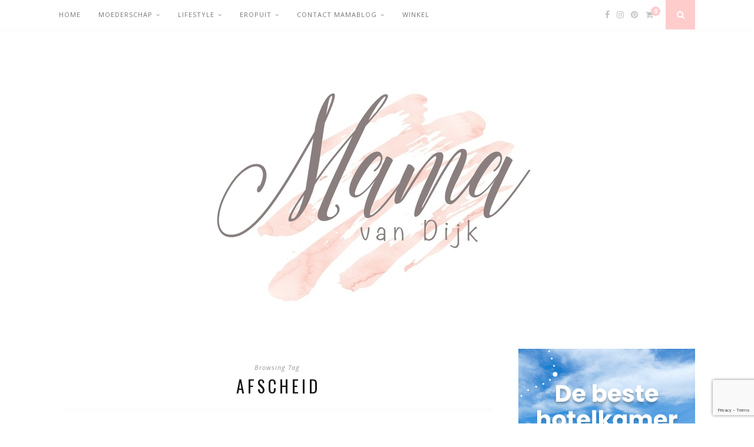

--- FILE ---
content_type: text/html; charset=UTF-8
request_url: https://www.mamavandijk.nl/tag/afscheid/
body_size: 18203
content:
<!DOCTYPE html>
<html dir="ltr" lang="nl-NL" prefix="og: https://ogp.me/ns#">
<head>

	<meta charset="UTF-8">
	<meta http-equiv="X-UA-Compatible" content="IE=edge">
	<meta name="viewport" content="width=device-width, initial-scale=1">

	<link rel="profile" href="http://gmpg.org/xfn/11" />
	
	<link rel="alternate" type="application/rss+xml" title="Mama van Dijk RSS Feed" href="https://www.mamavandijk.nl/feed/" />
	<link rel="alternate" type="application/atom+xml" title="Mama van Dijk Atom Feed" href="https://www.mamavandijk.nl/feed/atom/" />
	<link rel="pingback" href="https://www.mamavandijk.nl/xmlrpc.php" />
	
	<title>afscheid - Mama van Dijk</title>

		<!-- All in One SEO 4.9.2 - aioseo.com -->
	<meta name="robots" content="max-image-preview:large" />
	<link rel="canonical" href="https://www.mamavandijk.nl/tag/afscheid/" />
	<meta name="generator" content="All in One SEO (AIOSEO) 4.9.2" />
		<script type="application/ld+json" class="aioseo-schema">
			{"@context":"https:\/\/schema.org","@graph":[{"@type":"BreadcrumbList","@id":"https:\/\/www.mamavandijk.nl\/tag\/afscheid\/#breadcrumblist","itemListElement":[{"@type":"ListItem","@id":"https:\/\/www.mamavandijk.nl#listItem","position":1,"name":"Home","item":"https:\/\/www.mamavandijk.nl","nextItem":{"@type":"ListItem","@id":"https:\/\/www.mamavandijk.nl\/tag\/afscheid\/#listItem","name":"afscheid"}},{"@type":"ListItem","@id":"https:\/\/www.mamavandijk.nl\/tag\/afscheid\/#listItem","position":2,"name":"afscheid","previousItem":{"@type":"ListItem","@id":"https:\/\/www.mamavandijk.nl#listItem","name":"Home"}}]},{"@type":"CollectionPage","@id":"https:\/\/www.mamavandijk.nl\/tag\/afscheid\/#collectionpage","url":"https:\/\/www.mamavandijk.nl\/tag\/afscheid\/","name":"afscheid - Mama van Dijk","inLanguage":"nl-NL","isPartOf":{"@id":"https:\/\/www.mamavandijk.nl\/#website"},"breadcrumb":{"@id":"https:\/\/www.mamavandijk.nl\/tag\/afscheid\/#breadcrumblist"}},{"@type":"Organization","@id":"https:\/\/www.mamavandijk.nl\/#organization","name":"Mama van Dijk","description":"Mamablog, Moederschap & Lifestyle","url":"https:\/\/www.mamavandijk.nl\/"},{"@type":"WebSite","@id":"https:\/\/www.mamavandijk.nl\/#website","url":"https:\/\/www.mamavandijk.nl\/","name":"Mama van Dijk","description":"Mamablog, Moederschap & Lifestyle","inLanguage":"nl-NL","publisher":{"@id":"https:\/\/www.mamavandijk.nl\/#organization"}}]}
		</script>
		<!-- All in One SEO -->

<link rel='dns-prefetch' href='//fonts.googleapis.com' />
<link rel="alternate" type="application/rss+xml" title="Mama van Dijk &raquo; feed" href="https://www.mamavandijk.nl/feed/" />
<link rel="alternate" type="application/rss+xml" title="Mama van Dijk &raquo; reacties feed" href="https://www.mamavandijk.nl/comments/feed/" />
<link rel="alternate" type="application/rss+xml" title="Mama van Dijk &raquo; afscheid tag feed" href="https://www.mamavandijk.nl/tag/afscheid/feed/" />
		<!-- This site uses the Google Analytics by MonsterInsights plugin v9.11.1 - Using Analytics tracking - https://www.monsterinsights.com/ -->
							<script src="//www.googletagmanager.com/gtag/js?id=G-15CGLDN4D4"  data-cfasync="false" data-wpfc-render="false" type="text/javascript" async></script>
			<script data-cfasync="false" data-wpfc-render="false" type="text/javascript">
				var mi_version = '9.11.1';
				var mi_track_user = true;
				var mi_no_track_reason = '';
								var MonsterInsightsDefaultLocations = {"page_location":"https:\/\/www.mamavandijk.nl\/tag\/afscheid\/"};
								if ( typeof MonsterInsightsPrivacyGuardFilter === 'function' ) {
					var MonsterInsightsLocations = (typeof MonsterInsightsExcludeQuery === 'object') ? MonsterInsightsPrivacyGuardFilter( MonsterInsightsExcludeQuery ) : MonsterInsightsPrivacyGuardFilter( MonsterInsightsDefaultLocations );
				} else {
					var MonsterInsightsLocations = (typeof MonsterInsightsExcludeQuery === 'object') ? MonsterInsightsExcludeQuery : MonsterInsightsDefaultLocations;
				}

								var disableStrs = [
										'ga-disable-G-15CGLDN4D4',
									];

				/* Function to detect opted out users */
				function __gtagTrackerIsOptedOut() {
					for (var index = 0; index < disableStrs.length; index++) {
						if (document.cookie.indexOf(disableStrs[index] + '=true') > -1) {
							return true;
						}
					}

					return false;
				}

				/* Disable tracking if the opt-out cookie exists. */
				if (__gtagTrackerIsOptedOut()) {
					for (var index = 0; index < disableStrs.length; index++) {
						window[disableStrs[index]] = true;
					}
				}

				/* Opt-out function */
				function __gtagTrackerOptout() {
					for (var index = 0; index < disableStrs.length; index++) {
						document.cookie = disableStrs[index] + '=true; expires=Thu, 31 Dec 2099 23:59:59 UTC; path=/';
						window[disableStrs[index]] = true;
					}
				}

				if ('undefined' === typeof gaOptout) {
					function gaOptout() {
						__gtagTrackerOptout();
					}
				}
								window.dataLayer = window.dataLayer || [];

				window.MonsterInsightsDualTracker = {
					helpers: {},
					trackers: {},
				};
				if (mi_track_user) {
					function __gtagDataLayer() {
						dataLayer.push(arguments);
					}

					function __gtagTracker(type, name, parameters) {
						if (!parameters) {
							parameters = {};
						}

						if (parameters.send_to) {
							__gtagDataLayer.apply(null, arguments);
							return;
						}

						if (type === 'event') {
														parameters.send_to = monsterinsights_frontend.v4_id;
							var hookName = name;
							if (typeof parameters['event_category'] !== 'undefined') {
								hookName = parameters['event_category'] + ':' + name;
							}

							if (typeof MonsterInsightsDualTracker.trackers[hookName] !== 'undefined') {
								MonsterInsightsDualTracker.trackers[hookName](parameters);
							} else {
								__gtagDataLayer('event', name, parameters);
							}
							
						} else {
							__gtagDataLayer.apply(null, arguments);
						}
					}

					__gtagTracker('js', new Date());
					__gtagTracker('set', {
						'developer_id.dZGIzZG': true,
											});
					if ( MonsterInsightsLocations.page_location ) {
						__gtagTracker('set', MonsterInsightsLocations);
					}
										__gtagTracker('config', 'G-15CGLDN4D4', {"forceSSL":"true"} );
										window.gtag = __gtagTracker;										(function () {
						/* https://developers.google.com/analytics/devguides/collection/analyticsjs/ */
						/* ga and __gaTracker compatibility shim. */
						var noopfn = function () {
							return null;
						};
						var newtracker = function () {
							return new Tracker();
						};
						var Tracker = function () {
							return null;
						};
						var p = Tracker.prototype;
						p.get = noopfn;
						p.set = noopfn;
						p.send = function () {
							var args = Array.prototype.slice.call(arguments);
							args.unshift('send');
							__gaTracker.apply(null, args);
						};
						var __gaTracker = function () {
							var len = arguments.length;
							if (len === 0) {
								return;
							}
							var f = arguments[len - 1];
							if (typeof f !== 'object' || f === null || typeof f.hitCallback !== 'function') {
								if ('send' === arguments[0]) {
									var hitConverted, hitObject = false, action;
									if ('event' === arguments[1]) {
										if ('undefined' !== typeof arguments[3]) {
											hitObject = {
												'eventAction': arguments[3],
												'eventCategory': arguments[2],
												'eventLabel': arguments[4],
												'value': arguments[5] ? arguments[5] : 1,
											}
										}
									}
									if ('pageview' === arguments[1]) {
										if ('undefined' !== typeof arguments[2]) {
											hitObject = {
												'eventAction': 'page_view',
												'page_path': arguments[2],
											}
										}
									}
									if (typeof arguments[2] === 'object') {
										hitObject = arguments[2];
									}
									if (typeof arguments[5] === 'object') {
										Object.assign(hitObject, arguments[5]);
									}
									if ('undefined' !== typeof arguments[1].hitType) {
										hitObject = arguments[1];
										if ('pageview' === hitObject.hitType) {
											hitObject.eventAction = 'page_view';
										}
									}
									if (hitObject) {
										action = 'timing' === arguments[1].hitType ? 'timing_complete' : hitObject.eventAction;
										hitConverted = mapArgs(hitObject);
										__gtagTracker('event', action, hitConverted);
									}
								}
								return;
							}

							function mapArgs(args) {
								var arg, hit = {};
								var gaMap = {
									'eventCategory': 'event_category',
									'eventAction': 'event_action',
									'eventLabel': 'event_label',
									'eventValue': 'event_value',
									'nonInteraction': 'non_interaction',
									'timingCategory': 'event_category',
									'timingVar': 'name',
									'timingValue': 'value',
									'timingLabel': 'event_label',
									'page': 'page_path',
									'location': 'page_location',
									'title': 'page_title',
									'referrer' : 'page_referrer',
								};
								for (arg in args) {
																		if (!(!args.hasOwnProperty(arg) || !gaMap.hasOwnProperty(arg))) {
										hit[gaMap[arg]] = args[arg];
									} else {
										hit[arg] = args[arg];
									}
								}
								return hit;
							}

							try {
								f.hitCallback();
							} catch (ex) {
							}
						};
						__gaTracker.create = newtracker;
						__gaTracker.getByName = newtracker;
						__gaTracker.getAll = function () {
							return [];
						};
						__gaTracker.remove = noopfn;
						__gaTracker.loaded = true;
						window['__gaTracker'] = __gaTracker;
					})();
									} else {
										console.log("");
					(function () {
						function __gtagTracker() {
							return null;
						}

						window['__gtagTracker'] = __gtagTracker;
						window['gtag'] = __gtagTracker;
					})();
									}
			</script>
							<!-- / Google Analytics by MonsterInsights -->
		<style id='wp-img-auto-sizes-contain-inline-css' type='text/css'>
img:is([sizes=auto i],[sizes^="auto," i]){contain-intrinsic-size:3000px 1500px}
/*# sourceURL=wp-img-auto-sizes-contain-inline-css */
</style>
<style id='wp-emoji-styles-inline-css' type='text/css'>

	img.wp-smiley, img.emoji {
		display: inline !important;
		border: none !important;
		box-shadow: none !important;
		height: 1em !important;
		width: 1em !important;
		margin: 0 0.07em !important;
		vertical-align: -0.1em !important;
		background: none !important;
		padding: 0 !important;
	}
/*# sourceURL=wp-emoji-styles-inline-css */
</style>
<style id='wp-block-library-inline-css' type='text/css'>
:root{--wp-block-synced-color:#7a00df;--wp-block-synced-color--rgb:122,0,223;--wp-bound-block-color:var(--wp-block-synced-color);--wp-editor-canvas-background:#ddd;--wp-admin-theme-color:#007cba;--wp-admin-theme-color--rgb:0,124,186;--wp-admin-theme-color-darker-10:#006ba1;--wp-admin-theme-color-darker-10--rgb:0,107,160.5;--wp-admin-theme-color-darker-20:#005a87;--wp-admin-theme-color-darker-20--rgb:0,90,135;--wp-admin-border-width-focus:2px}@media (min-resolution:192dpi){:root{--wp-admin-border-width-focus:1.5px}}.wp-element-button{cursor:pointer}:root .has-very-light-gray-background-color{background-color:#eee}:root .has-very-dark-gray-background-color{background-color:#313131}:root .has-very-light-gray-color{color:#eee}:root .has-very-dark-gray-color{color:#313131}:root .has-vivid-green-cyan-to-vivid-cyan-blue-gradient-background{background:linear-gradient(135deg,#00d084,#0693e3)}:root .has-purple-crush-gradient-background{background:linear-gradient(135deg,#34e2e4,#4721fb 50%,#ab1dfe)}:root .has-hazy-dawn-gradient-background{background:linear-gradient(135deg,#faaca8,#dad0ec)}:root .has-subdued-olive-gradient-background{background:linear-gradient(135deg,#fafae1,#67a671)}:root .has-atomic-cream-gradient-background{background:linear-gradient(135deg,#fdd79a,#004a59)}:root .has-nightshade-gradient-background{background:linear-gradient(135deg,#330968,#31cdcf)}:root .has-midnight-gradient-background{background:linear-gradient(135deg,#020381,#2874fc)}:root{--wp--preset--font-size--normal:16px;--wp--preset--font-size--huge:42px}.has-regular-font-size{font-size:1em}.has-larger-font-size{font-size:2.625em}.has-normal-font-size{font-size:var(--wp--preset--font-size--normal)}.has-huge-font-size{font-size:var(--wp--preset--font-size--huge)}.has-text-align-center{text-align:center}.has-text-align-left{text-align:left}.has-text-align-right{text-align:right}.has-fit-text{white-space:nowrap!important}#end-resizable-editor-section{display:none}.aligncenter{clear:both}.items-justified-left{justify-content:flex-start}.items-justified-center{justify-content:center}.items-justified-right{justify-content:flex-end}.items-justified-space-between{justify-content:space-between}.screen-reader-text{border:0;clip-path:inset(50%);height:1px;margin:-1px;overflow:hidden;padding:0;position:absolute;width:1px;word-wrap:normal!important}.screen-reader-text:focus{background-color:#ddd;clip-path:none;color:#444;display:block;font-size:1em;height:auto;left:5px;line-height:normal;padding:15px 23px 14px;text-decoration:none;top:5px;width:auto;z-index:100000}html :where(.has-border-color){border-style:solid}html :where([style*=border-top-color]){border-top-style:solid}html :where([style*=border-right-color]){border-right-style:solid}html :where([style*=border-bottom-color]){border-bottom-style:solid}html :where([style*=border-left-color]){border-left-style:solid}html :where([style*=border-width]){border-style:solid}html :where([style*=border-top-width]){border-top-style:solid}html :where([style*=border-right-width]){border-right-style:solid}html :where([style*=border-bottom-width]){border-bottom-style:solid}html :where([style*=border-left-width]){border-left-style:solid}html :where(img[class*=wp-image-]){height:auto;max-width:100%}:where(figure){margin:0 0 1em}html :where(.is-position-sticky){--wp-admin--admin-bar--position-offset:var(--wp-admin--admin-bar--height,0px)}@media screen and (max-width:600px){html :where(.is-position-sticky){--wp-admin--admin-bar--position-offset:0px}}

/*# sourceURL=wp-block-library-inline-css */
</style><style id='wp-block-image-inline-css' type='text/css'>
.wp-block-image>a,.wp-block-image>figure>a{display:inline-block}.wp-block-image img{box-sizing:border-box;height:auto;max-width:100%;vertical-align:bottom}@media not (prefers-reduced-motion){.wp-block-image img.hide{visibility:hidden}.wp-block-image img.show{animation:show-content-image .4s}}.wp-block-image[style*=border-radius] img,.wp-block-image[style*=border-radius]>a{border-radius:inherit}.wp-block-image.has-custom-border img{box-sizing:border-box}.wp-block-image.aligncenter{text-align:center}.wp-block-image.alignfull>a,.wp-block-image.alignwide>a{width:100%}.wp-block-image.alignfull img,.wp-block-image.alignwide img{height:auto;width:100%}.wp-block-image .aligncenter,.wp-block-image .alignleft,.wp-block-image .alignright,.wp-block-image.aligncenter,.wp-block-image.alignleft,.wp-block-image.alignright{display:table}.wp-block-image .aligncenter>figcaption,.wp-block-image .alignleft>figcaption,.wp-block-image .alignright>figcaption,.wp-block-image.aligncenter>figcaption,.wp-block-image.alignleft>figcaption,.wp-block-image.alignright>figcaption{caption-side:bottom;display:table-caption}.wp-block-image .alignleft{float:left;margin:.5em 1em .5em 0}.wp-block-image .alignright{float:right;margin:.5em 0 .5em 1em}.wp-block-image .aligncenter{margin-left:auto;margin-right:auto}.wp-block-image :where(figcaption){margin-bottom:1em;margin-top:.5em}.wp-block-image.is-style-circle-mask img{border-radius:9999px}@supports ((-webkit-mask-image:none) or (mask-image:none)) or (-webkit-mask-image:none){.wp-block-image.is-style-circle-mask img{border-radius:0;-webkit-mask-image:url('data:image/svg+xml;utf8,<svg viewBox="0 0 100 100" xmlns="http://www.w3.org/2000/svg"><circle cx="50" cy="50" r="50"/></svg>');mask-image:url('data:image/svg+xml;utf8,<svg viewBox="0 0 100 100" xmlns="http://www.w3.org/2000/svg"><circle cx="50" cy="50" r="50"/></svg>');mask-mode:alpha;-webkit-mask-position:center;mask-position:center;-webkit-mask-repeat:no-repeat;mask-repeat:no-repeat;-webkit-mask-size:contain;mask-size:contain}}:root :where(.wp-block-image.is-style-rounded img,.wp-block-image .is-style-rounded img){border-radius:9999px}.wp-block-image figure{margin:0}.wp-lightbox-container{display:flex;flex-direction:column;position:relative}.wp-lightbox-container img{cursor:zoom-in}.wp-lightbox-container img:hover+button{opacity:1}.wp-lightbox-container button{align-items:center;backdrop-filter:blur(16px) saturate(180%);background-color:#5a5a5a40;border:none;border-radius:4px;cursor:zoom-in;display:flex;height:20px;justify-content:center;opacity:0;padding:0;position:absolute;right:16px;text-align:center;top:16px;width:20px;z-index:100}@media not (prefers-reduced-motion){.wp-lightbox-container button{transition:opacity .2s ease}}.wp-lightbox-container button:focus-visible{outline:3px auto #5a5a5a40;outline:3px auto -webkit-focus-ring-color;outline-offset:3px}.wp-lightbox-container button:hover{cursor:pointer;opacity:1}.wp-lightbox-container button:focus{opacity:1}.wp-lightbox-container button:focus,.wp-lightbox-container button:hover,.wp-lightbox-container button:not(:hover):not(:active):not(.has-background){background-color:#5a5a5a40;border:none}.wp-lightbox-overlay{box-sizing:border-box;cursor:zoom-out;height:100vh;left:0;overflow:hidden;position:fixed;top:0;visibility:hidden;width:100%;z-index:100000}.wp-lightbox-overlay .close-button{align-items:center;cursor:pointer;display:flex;justify-content:center;min-height:40px;min-width:40px;padding:0;position:absolute;right:calc(env(safe-area-inset-right) + 16px);top:calc(env(safe-area-inset-top) + 16px);z-index:5000000}.wp-lightbox-overlay .close-button:focus,.wp-lightbox-overlay .close-button:hover,.wp-lightbox-overlay .close-button:not(:hover):not(:active):not(.has-background){background:none;border:none}.wp-lightbox-overlay .lightbox-image-container{height:var(--wp--lightbox-container-height);left:50%;overflow:hidden;position:absolute;top:50%;transform:translate(-50%,-50%);transform-origin:top left;width:var(--wp--lightbox-container-width);z-index:9999999999}.wp-lightbox-overlay .wp-block-image{align-items:center;box-sizing:border-box;display:flex;height:100%;justify-content:center;margin:0;position:relative;transform-origin:0 0;width:100%;z-index:3000000}.wp-lightbox-overlay .wp-block-image img{height:var(--wp--lightbox-image-height);min-height:var(--wp--lightbox-image-height);min-width:var(--wp--lightbox-image-width);width:var(--wp--lightbox-image-width)}.wp-lightbox-overlay .wp-block-image figcaption{display:none}.wp-lightbox-overlay button{background:none;border:none}.wp-lightbox-overlay .scrim{background-color:#fff;height:100%;opacity:.9;position:absolute;width:100%;z-index:2000000}.wp-lightbox-overlay.active{visibility:visible}@media not (prefers-reduced-motion){.wp-lightbox-overlay.active{animation:turn-on-visibility .25s both}.wp-lightbox-overlay.active img{animation:turn-on-visibility .35s both}.wp-lightbox-overlay.show-closing-animation:not(.active){animation:turn-off-visibility .35s both}.wp-lightbox-overlay.show-closing-animation:not(.active) img{animation:turn-off-visibility .25s both}.wp-lightbox-overlay.zoom.active{animation:none;opacity:1;visibility:visible}.wp-lightbox-overlay.zoom.active .lightbox-image-container{animation:lightbox-zoom-in .4s}.wp-lightbox-overlay.zoom.active .lightbox-image-container img{animation:none}.wp-lightbox-overlay.zoom.active .scrim{animation:turn-on-visibility .4s forwards}.wp-lightbox-overlay.zoom.show-closing-animation:not(.active){animation:none}.wp-lightbox-overlay.zoom.show-closing-animation:not(.active) .lightbox-image-container{animation:lightbox-zoom-out .4s}.wp-lightbox-overlay.zoom.show-closing-animation:not(.active) .lightbox-image-container img{animation:none}.wp-lightbox-overlay.zoom.show-closing-animation:not(.active) .scrim{animation:turn-off-visibility .4s forwards}}@keyframes show-content-image{0%{visibility:hidden}99%{visibility:hidden}to{visibility:visible}}@keyframes turn-on-visibility{0%{opacity:0}to{opacity:1}}@keyframes turn-off-visibility{0%{opacity:1;visibility:visible}99%{opacity:0;visibility:visible}to{opacity:0;visibility:hidden}}@keyframes lightbox-zoom-in{0%{transform:translate(calc((-100vw + var(--wp--lightbox-scrollbar-width))/2 + var(--wp--lightbox-initial-left-position)),calc(-50vh + var(--wp--lightbox-initial-top-position))) scale(var(--wp--lightbox-scale))}to{transform:translate(-50%,-50%) scale(1)}}@keyframes lightbox-zoom-out{0%{transform:translate(-50%,-50%) scale(1);visibility:visible}99%{visibility:visible}to{transform:translate(calc((-100vw + var(--wp--lightbox-scrollbar-width))/2 + var(--wp--lightbox-initial-left-position)),calc(-50vh + var(--wp--lightbox-initial-top-position))) scale(var(--wp--lightbox-scale));visibility:hidden}}
/*# sourceURL=https://www.mamavandijk.nl/wp-includes/blocks/image/style.min.css */
</style>
<style id='wp-block-code-inline-css' type='text/css'>
.wp-block-code{box-sizing:border-box}.wp-block-code code{
  /*!rtl:begin:ignore*/direction:ltr;display:block;font-family:inherit;overflow-wrap:break-word;text-align:initial;white-space:pre-wrap
  /*!rtl:end:ignore*/}
/*# sourceURL=https://www.mamavandijk.nl/wp-includes/blocks/code/style.min.css */
</style>
<style id='global-styles-inline-css' type='text/css'>
:root{--wp--preset--aspect-ratio--square: 1;--wp--preset--aspect-ratio--4-3: 4/3;--wp--preset--aspect-ratio--3-4: 3/4;--wp--preset--aspect-ratio--3-2: 3/2;--wp--preset--aspect-ratio--2-3: 2/3;--wp--preset--aspect-ratio--16-9: 16/9;--wp--preset--aspect-ratio--9-16: 9/16;--wp--preset--color--black: #000000;--wp--preset--color--cyan-bluish-gray: #abb8c3;--wp--preset--color--white: #ffffff;--wp--preset--color--pale-pink: #f78da7;--wp--preset--color--vivid-red: #cf2e2e;--wp--preset--color--luminous-vivid-orange: #ff6900;--wp--preset--color--luminous-vivid-amber: #fcb900;--wp--preset--color--light-green-cyan: #7bdcb5;--wp--preset--color--vivid-green-cyan: #00d084;--wp--preset--color--pale-cyan-blue: #8ed1fc;--wp--preset--color--vivid-cyan-blue: #0693e3;--wp--preset--color--vivid-purple: #9b51e0;--wp--preset--gradient--vivid-cyan-blue-to-vivid-purple: linear-gradient(135deg,rgb(6,147,227) 0%,rgb(155,81,224) 100%);--wp--preset--gradient--light-green-cyan-to-vivid-green-cyan: linear-gradient(135deg,rgb(122,220,180) 0%,rgb(0,208,130) 100%);--wp--preset--gradient--luminous-vivid-amber-to-luminous-vivid-orange: linear-gradient(135deg,rgb(252,185,0) 0%,rgb(255,105,0) 100%);--wp--preset--gradient--luminous-vivid-orange-to-vivid-red: linear-gradient(135deg,rgb(255,105,0) 0%,rgb(207,46,46) 100%);--wp--preset--gradient--very-light-gray-to-cyan-bluish-gray: linear-gradient(135deg,rgb(238,238,238) 0%,rgb(169,184,195) 100%);--wp--preset--gradient--cool-to-warm-spectrum: linear-gradient(135deg,rgb(74,234,220) 0%,rgb(151,120,209) 20%,rgb(207,42,186) 40%,rgb(238,44,130) 60%,rgb(251,105,98) 80%,rgb(254,248,76) 100%);--wp--preset--gradient--blush-light-purple: linear-gradient(135deg,rgb(255,206,236) 0%,rgb(152,150,240) 100%);--wp--preset--gradient--blush-bordeaux: linear-gradient(135deg,rgb(254,205,165) 0%,rgb(254,45,45) 50%,rgb(107,0,62) 100%);--wp--preset--gradient--luminous-dusk: linear-gradient(135deg,rgb(255,203,112) 0%,rgb(199,81,192) 50%,rgb(65,88,208) 100%);--wp--preset--gradient--pale-ocean: linear-gradient(135deg,rgb(255,245,203) 0%,rgb(182,227,212) 50%,rgb(51,167,181) 100%);--wp--preset--gradient--electric-grass: linear-gradient(135deg,rgb(202,248,128) 0%,rgb(113,206,126) 100%);--wp--preset--gradient--midnight: linear-gradient(135deg,rgb(2,3,129) 0%,rgb(40,116,252) 100%);--wp--preset--font-size--small: 13px;--wp--preset--font-size--medium: 20px;--wp--preset--font-size--large: 36px;--wp--preset--font-size--x-large: 42px;--wp--preset--spacing--20: 0.44rem;--wp--preset--spacing--30: 0.67rem;--wp--preset--spacing--40: 1rem;--wp--preset--spacing--50: 1.5rem;--wp--preset--spacing--60: 2.25rem;--wp--preset--spacing--70: 3.38rem;--wp--preset--spacing--80: 5.06rem;--wp--preset--shadow--natural: 6px 6px 9px rgba(0, 0, 0, 0.2);--wp--preset--shadow--deep: 12px 12px 50px rgba(0, 0, 0, 0.4);--wp--preset--shadow--sharp: 6px 6px 0px rgba(0, 0, 0, 0.2);--wp--preset--shadow--outlined: 6px 6px 0px -3px rgb(255, 255, 255), 6px 6px rgb(0, 0, 0);--wp--preset--shadow--crisp: 6px 6px 0px rgb(0, 0, 0);}:where(.is-layout-flex){gap: 0.5em;}:where(.is-layout-grid){gap: 0.5em;}body .is-layout-flex{display: flex;}.is-layout-flex{flex-wrap: wrap;align-items: center;}.is-layout-flex > :is(*, div){margin: 0;}body .is-layout-grid{display: grid;}.is-layout-grid > :is(*, div){margin: 0;}:where(.wp-block-columns.is-layout-flex){gap: 2em;}:where(.wp-block-columns.is-layout-grid){gap: 2em;}:where(.wp-block-post-template.is-layout-flex){gap: 1.25em;}:where(.wp-block-post-template.is-layout-grid){gap: 1.25em;}.has-black-color{color: var(--wp--preset--color--black) !important;}.has-cyan-bluish-gray-color{color: var(--wp--preset--color--cyan-bluish-gray) !important;}.has-white-color{color: var(--wp--preset--color--white) !important;}.has-pale-pink-color{color: var(--wp--preset--color--pale-pink) !important;}.has-vivid-red-color{color: var(--wp--preset--color--vivid-red) !important;}.has-luminous-vivid-orange-color{color: var(--wp--preset--color--luminous-vivid-orange) !important;}.has-luminous-vivid-amber-color{color: var(--wp--preset--color--luminous-vivid-amber) !important;}.has-light-green-cyan-color{color: var(--wp--preset--color--light-green-cyan) !important;}.has-vivid-green-cyan-color{color: var(--wp--preset--color--vivid-green-cyan) !important;}.has-pale-cyan-blue-color{color: var(--wp--preset--color--pale-cyan-blue) !important;}.has-vivid-cyan-blue-color{color: var(--wp--preset--color--vivid-cyan-blue) !important;}.has-vivid-purple-color{color: var(--wp--preset--color--vivid-purple) !important;}.has-black-background-color{background-color: var(--wp--preset--color--black) !important;}.has-cyan-bluish-gray-background-color{background-color: var(--wp--preset--color--cyan-bluish-gray) !important;}.has-white-background-color{background-color: var(--wp--preset--color--white) !important;}.has-pale-pink-background-color{background-color: var(--wp--preset--color--pale-pink) !important;}.has-vivid-red-background-color{background-color: var(--wp--preset--color--vivid-red) !important;}.has-luminous-vivid-orange-background-color{background-color: var(--wp--preset--color--luminous-vivid-orange) !important;}.has-luminous-vivid-amber-background-color{background-color: var(--wp--preset--color--luminous-vivid-amber) !important;}.has-light-green-cyan-background-color{background-color: var(--wp--preset--color--light-green-cyan) !important;}.has-vivid-green-cyan-background-color{background-color: var(--wp--preset--color--vivid-green-cyan) !important;}.has-pale-cyan-blue-background-color{background-color: var(--wp--preset--color--pale-cyan-blue) !important;}.has-vivid-cyan-blue-background-color{background-color: var(--wp--preset--color--vivid-cyan-blue) !important;}.has-vivid-purple-background-color{background-color: var(--wp--preset--color--vivid-purple) !important;}.has-black-border-color{border-color: var(--wp--preset--color--black) !important;}.has-cyan-bluish-gray-border-color{border-color: var(--wp--preset--color--cyan-bluish-gray) !important;}.has-white-border-color{border-color: var(--wp--preset--color--white) !important;}.has-pale-pink-border-color{border-color: var(--wp--preset--color--pale-pink) !important;}.has-vivid-red-border-color{border-color: var(--wp--preset--color--vivid-red) !important;}.has-luminous-vivid-orange-border-color{border-color: var(--wp--preset--color--luminous-vivid-orange) !important;}.has-luminous-vivid-amber-border-color{border-color: var(--wp--preset--color--luminous-vivid-amber) !important;}.has-light-green-cyan-border-color{border-color: var(--wp--preset--color--light-green-cyan) !important;}.has-vivid-green-cyan-border-color{border-color: var(--wp--preset--color--vivid-green-cyan) !important;}.has-pale-cyan-blue-border-color{border-color: var(--wp--preset--color--pale-cyan-blue) !important;}.has-vivid-cyan-blue-border-color{border-color: var(--wp--preset--color--vivid-cyan-blue) !important;}.has-vivid-purple-border-color{border-color: var(--wp--preset--color--vivid-purple) !important;}.has-vivid-cyan-blue-to-vivid-purple-gradient-background{background: var(--wp--preset--gradient--vivid-cyan-blue-to-vivid-purple) !important;}.has-light-green-cyan-to-vivid-green-cyan-gradient-background{background: var(--wp--preset--gradient--light-green-cyan-to-vivid-green-cyan) !important;}.has-luminous-vivid-amber-to-luminous-vivid-orange-gradient-background{background: var(--wp--preset--gradient--luminous-vivid-amber-to-luminous-vivid-orange) !important;}.has-luminous-vivid-orange-to-vivid-red-gradient-background{background: var(--wp--preset--gradient--luminous-vivid-orange-to-vivid-red) !important;}.has-very-light-gray-to-cyan-bluish-gray-gradient-background{background: var(--wp--preset--gradient--very-light-gray-to-cyan-bluish-gray) !important;}.has-cool-to-warm-spectrum-gradient-background{background: var(--wp--preset--gradient--cool-to-warm-spectrum) !important;}.has-blush-light-purple-gradient-background{background: var(--wp--preset--gradient--blush-light-purple) !important;}.has-blush-bordeaux-gradient-background{background: var(--wp--preset--gradient--blush-bordeaux) !important;}.has-luminous-dusk-gradient-background{background: var(--wp--preset--gradient--luminous-dusk) !important;}.has-pale-ocean-gradient-background{background: var(--wp--preset--gradient--pale-ocean) !important;}.has-electric-grass-gradient-background{background: var(--wp--preset--gradient--electric-grass) !important;}.has-midnight-gradient-background{background: var(--wp--preset--gradient--midnight) !important;}.has-small-font-size{font-size: var(--wp--preset--font-size--small) !important;}.has-medium-font-size{font-size: var(--wp--preset--font-size--medium) !important;}.has-large-font-size{font-size: var(--wp--preset--font-size--large) !important;}.has-x-large-font-size{font-size: var(--wp--preset--font-size--x-large) !important;}
/*# sourceURL=global-styles-inline-css */
</style>

<style id='classic-theme-styles-inline-css' type='text/css'>
/*! This file is auto-generated */
.wp-block-button__link{color:#fff;background-color:#32373c;border-radius:9999px;box-shadow:none;text-decoration:none;padding:calc(.667em + 2px) calc(1.333em + 2px);font-size:1.125em}.wp-block-file__button{background:#32373c;color:#fff;text-decoration:none}
/*# sourceURL=/wp-includes/css/classic-themes.min.css */
</style>
<link rel='stylesheet' id='adsns_css-css' href='https://www.mamavandijk.nl/wp-content/plugins/adsense-plugin/css/adsns.css?ver=1.50' type='text/css' media='all' />
<link rel='stylesheet' id='contact-form-7-css' href='https://www.mamavandijk.nl/wp-content/plugins/contact-form-7/includes/css/styles.css?ver=6.1.4' type='text/css' media='all' />
<link rel='stylesheet' id='woocommerce-layout-css' href='https://www.mamavandijk.nl/wp-content/plugins/woocommerce/assets/css/woocommerce-layout.css?ver=10.4.3' type='text/css' media='all' />
<link rel='stylesheet' id='woocommerce-smallscreen-css' href='https://www.mamavandijk.nl/wp-content/plugins/woocommerce/assets/css/woocommerce-smallscreen.css?ver=10.4.3' type='text/css' media='only screen and (max-width: 768px)' />
<link rel='stylesheet' id='woocommerce-general-css' href='https://www.mamavandijk.nl/wp-content/plugins/woocommerce/assets/css/woocommerce.css?ver=10.4.3' type='text/css' media='all' />
<style id='woocommerce-inline-inline-css' type='text/css'>
.woocommerce form .form-row .required { visibility: visible; }
/*# sourceURL=woocommerce-inline-inline-css */
</style>
<link rel='stylesheet' id='solopine_style-css' href='https://www.mamavandijk.nl/wp-content/themes/florence/style.css?ver=1.5' type='text/css' media='all' />
<style id='solopine_style-inline-css' type='text/css'>
.menu li.current-menu-item > a, .menu li.current_page_item > a, .menu li a:hover { color: #ffcccc; }.slicknav_nav a:hover { color: #ffcccc; background:none; }ul.menu ul a:hover, .menu ul ul a:hover { background: #ffcccc; }#top-social a:hover i { color: #ffcccc; }#top-search a { background: #ffcccc; }#footer-social { background: #ffcccc; }#footer-social a i { color: #ffcccc; }.widget-social a i { background: #ffcccc; }a, .author-content a.author-social:hover, .woocommerce .star-rating { color: #ffcccc; }.more-button:hover, .post-share a i:hover, .post-pagination a:hover, .pagination a:hover, .widget .tagcloud a, .side-count, .cart-contents .sp-count { background: #ffcccc; }.more-button:hover, .post-share a i:hover, .post-entry blockquote { border-color: #ffcccc; }
/*# sourceURL=solopine_style-inline-css */
</style>
<link rel='stylesheet' id='bxslider-css-css' href='https://www.mamavandijk.nl/wp-content/themes/florence/css/jquery.bxslider.css?ver=6.9' type='text/css' media='all' />
<link rel='stylesheet' id='fontawesome-css-css' href='https://www.mamavandijk.nl/wp-content/themes/florence/css/font-awesome.min.css?ver=6.9' type='text/css' media='all' />
<link rel='stylesheet' id='solopine_responsive-css' href='https://www.mamavandijk.nl/wp-content/themes/florence/css/responsive.css?ver=1.5' type='text/css' media='all' />
<link rel='stylesheet' id='solopine_fonts-css' href='https://fonts.googleapis.com/css?family=Oswald%3A400%2C700%7CCrimson+Text%3A400%2C700%2C400italic%2C700italic%7COpen+Sans%3A400italic%2C700italic%2C400%2C700%26subset%3Dcyrillic%2Clatin&#038;ver=1.5' type='text/css' media='all' />
<link rel='stylesheet' id='commentluv_style-css' href='https://www.mamavandijk.nl/wp-content/plugins/commentluv/css/commentluv.css?ver=6.9' type='text/css' media='all' />
<script type="text/javascript" src="https://www.mamavandijk.nl/wp-includes/js/jquery/jquery.min.js?ver=3.7.1" id="jquery-core-js"></script>
<script type="text/javascript" src="https://www.mamavandijk.nl/wp-includes/js/jquery/jquery-migrate.min.js?ver=3.4.1" id="jquery-migrate-js"></script>
<script type="text/javascript" id="commentluv_script-js-extra">
/* <![CDATA[ */
var cl_settings = {"name":"author","url":"url","comment":"comment","email":"email","infopanel":"on","default_on":"on","default_on_admin":"on","cl_version":"3.0.4","images":"https://www.mamavandijk.nl/wp-content/plugins/commentluv/images/","api_url":"https://www.mamavandijk.nl/wp-admin/admin-ajax.php","api_url_alt":"https://www.mamavandijk.nl/wp-admin/admin-ajax.php","_fetch":"2dcddca26b","_info":"b26640aac1","infoback":"white","infotext":"black","template_insert":"","logged_in":"","refer":"https://www.mamavandijk.nl/2016/09/21/allerlaatste-dag-nederlander-emigreren/","no_url_message":"Please enter a URL and then click the CommentLuv checkbox if you want to add your last blog post","no_http_message":"Gebruik http:// aan de voorkant van je URL","no_url_logged_in_message":"Je moet je profiel bezoeken in het admin paneel en je gegevens bijwerken met je website URL","no_info_message":"Er was geen info beschikbaar of er is een fout opgetreden"};
//# sourceURL=commentluv_script-js-extra
/* ]]> */
</script>
<script type="text/javascript" src="https://www.mamavandijk.nl/wp-content/plugins/commentluv/js/commentluv.js?ver=3.0.4" id="commentluv_script-js"></script>
<script type="text/javascript" src="https://www.mamavandijk.nl/wp-content/plugins/google-analytics-for-wordpress/assets/js/frontend-gtag.min.js?ver=9.11.1" id="monsterinsights-frontend-script-js" async="async" data-wp-strategy="async"></script>
<script data-cfasync="false" data-wpfc-render="false" type="text/javascript" id='monsterinsights-frontend-script-js-extra'>/* <![CDATA[ */
var monsterinsights_frontend = {"js_events_tracking":"true","download_extensions":"doc,pdf,ppt,zip,xls,docx,pptx,xlsx","inbound_paths":"[]","home_url":"https:\/\/www.mamavandijk.nl","hash_tracking":"false","v4_id":"G-15CGLDN4D4"};/* ]]> */
</script>
<script type="text/javascript" src="https://www.mamavandijk.nl/wp-content/plugins/woocommerce/assets/js/jquery-blockui/jquery.blockUI.min.js?ver=2.7.0-wc.10.4.3" id="wc-jquery-blockui-js" defer="defer" data-wp-strategy="defer"></script>
<script type="text/javascript" id="wc-add-to-cart-js-extra">
/* <![CDATA[ */
var wc_add_to_cart_params = {"ajax_url":"/wp-admin/admin-ajax.php","wc_ajax_url":"/?wc-ajax=%%endpoint%%","i18n_view_cart":"Bekijk winkelwagen","cart_url":"https://www.mamavandijk.nl/winkelwagen/","is_cart":"","cart_redirect_after_add":"no"};
//# sourceURL=wc-add-to-cart-js-extra
/* ]]> */
</script>
<script type="text/javascript" src="https://www.mamavandijk.nl/wp-content/plugins/woocommerce/assets/js/frontend/add-to-cart.min.js?ver=10.4.3" id="wc-add-to-cart-js" defer="defer" data-wp-strategy="defer"></script>
<script type="text/javascript" src="https://www.mamavandijk.nl/wp-content/plugins/woocommerce/assets/js/js-cookie/js.cookie.min.js?ver=2.1.4-wc.10.4.3" id="wc-js-cookie-js" defer="defer" data-wp-strategy="defer"></script>
<script type="text/javascript" id="woocommerce-js-extra">
/* <![CDATA[ */
var woocommerce_params = {"ajax_url":"/wp-admin/admin-ajax.php","wc_ajax_url":"/?wc-ajax=%%endpoint%%","i18n_password_show":"Wachtwoord weergeven","i18n_password_hide":"Wachtwoord verbergen"};
//# sourceURL=woocommerce-js-extra
/* ]]> */
</script>
<script type="text/javascript" src="https://www.mamavandijk.nl/wp-content/plugins/woocommerce/assets/js/frontend/woocommerce.min.js?ver=10.4.3" id="woocommerce-js" defer="defer" data-wp-strategy="defer"></script>
<script type="text/javascript" id="WCPAY_ASSETS-js-extra">
/* <![CDATA[ */
var wcpayAssets = {"url":"https://www.mamavandijk.nl/wp-content/plugins/woocommerce-payments/dist/"};
//# sourceURL=WCPAY_ASSETS-js-extra
/* ]]> */
</script>
<link rel="https://api.w.org/" href="https://www.mamavandijk.nl/wp-json/" /><link rel="alternate" title="JSON" type="application/json" href="https://www.mamavandijk.nl/wp-json/wp/v2/tags/62" /><link rel="EditURI" type="application/rsd+xml" title="RSD" href="https://www.mamavandijk.nl/xmlrpc.php?rsd" />
<meta name="generator" content="WordPress 6.9" />
<meta name="generator" content="WooCommerce 10.4.3" />

		<!-- GA Google Analytics @ https://m0n.co/ga -->
		<script type="text/javascript">
			var _gaq = _gaq || [];
			var pluginUrl = '//www.google-analytics.com/plugins/ga/inpage_linkid.js';
			_gaq.push(['_require', 'inpage_linkid', pluginUrl]);
			_gaq.push(['_gat._anonymizeIp']);
			_gaq.push(['_gat._forceSSL']);
			_gaq.push(['_setAccount', 'UA-90683039-2']);
			_gaq.push(['_trackPageview']);
			(function() {
				var ga = document.createElement('script'); ga.type = 'text/javascript'; ga.async = true;
				ga.src = ('https:' == document.location.protocol ? 'https://' : 'http://') + 'stats.g.doubleclick.net/dc.js';
				var s = document.getElementsByTagName('script')[0]; s.parentNode.insertBefore(ga, s);
			})();
		</script>

		<noscript><style>.woocommerce-product-gallery{ opacity: 1 !important; }</style></noscript>
	<style type="text/css">.recentcomments a{display:inline !important;padding:0 !important;margin:0 !important;}</style><style type="text/css" id="custom-background-css">
body.custom-background { background-color: #ffffff; }
</style>
	<link rel="icon" href="https://www.mamavandijk.nl/wp-content/uploads/2017/09/cropped-Webp.net-resizeimage-1-32x32.jpg" sizes="32x32" />
<link rel="icon" href="https://www.mamavandijk.nl/wp-content/uploads/2017/09/cropped-Webp.net-resizeimage-1-192x192.jpg" sizes="192x192" />
<link rel="apple-touch-icon" href="https://www.mamavandijk.nl/wp-content/uploads/2017/09/cropped-Webp.net-resizeimage-1-180x180.jpg" />
<meta name="msapplication-TileImage" content="https://www.mamavandijk.nl/wp-content/uploads/2017/09/cropped-Webp.net-resizeimage-1-270x270.jpg" />
	
<link rel='stylesheet' id='wc-blocks-style-css' href='https://www.mamavandijk.nl/wp-content/plugins/woocommerce/assets/client/blocks/wc-blocks.css?ver=wc-10.4.3' type='text/css' media='all' />
</head>

<body class="archive tag tag-afscheid tag-62 custom-background wp-theme-florence theme-florence woocommerce-no-js">
	
	<div id="top-bar">
		
		<div class="container">
			
			<div id="navigation-wrapper">
				<ul id="menu-menu-1" class="menu"><li id="menu-item-35" class="menu-item menu-item-type-custom menu-item-object-custom menu-item-home menu-item-35"><a href="https://www.mamavandijk.nl/">Home</a></li>
<li id="menu-item-1164" class="menu-item menu-item-type-taxonomy menu-item-object-category menu-item-has-children menu-item-1164"><a href="https://www.mamavandijk.nl/category/moederschap/">Moederschap</a>
<ul class="sub-menu">
	<li id="menu-item-1195" class="menu-item menu-item-type-taxonomy menu-item-object-category menu-item-1195"><a href="https://www.mamavandijk.nl/category/zwangerschap/">Zwangerschap</a></li>
	<li id="menu-item-1175" class="menu-item menu-item-type-taxonomy menu-item-object-category menu-item-1175"><a href="https://www.mamavandijk.nl/category/geboorte/">Geboorte</a></li>
	<li id="menu-item-1168" class="menu-item menu-item-type-taxonomy menu-item-object-category menu-item-1168"><a href="https://www.mamavandijk.nl/category/baby/">Baby</a></li>
	<li id="menu-item-1372" class="menu-item menu-item-type-taxonomy menu-item-object-category menu-item-has-children menu-item-1372"><a href="https://www.mamavandijk.nl/category/dreumes/">Dreumes</a>
	<ul class="sub-menu">
		<li id="menu-item-1349" class="menu-item menu-item-type-taxonomy menu-item-object-category menu-item-1349"><a href="https://www.mamavandijk.nl/category/cozy-rider-meerijdplank/">Verkoop meerijdplank</a></li>
	</ul>
</li>
	<li id="menu-item-1170" class="menu-item menu-item-type-taxonomy menu-item-object-category menu-item-1170"><a href="https://www.mamavandijk.nl/category/peuter/">Peuter</a></li>
	<li id="menu-item-4631" class="menu-item menu-item-type-taxonomy menu-item-object-category menu-item-4631"><a href="https://www.mamavandijk.nl/category/kleuter/">kleuter</a></li>
	<li id="menu-item-3749" class="menu-item menu-item-type-taxonomy menu-item-object-category menu-item-3749"><a href="https://www.mamavandijk.nl/category/adoptie/">Adoptie</a></li>
	<li id="menu-item-5177" class="menu-item menu-item-type-taxonomy menu-item-object-category menu-item-5177"><a href="https://www.mamavandijk.nl/category/pleegzorg/">Pleegzorg</a></li>
	<li id="menu-item-1179" class="menu-item menu-item-type-taxonomy menu-item-object-category menu-item-1179"><a href="https://www.mamavandijk.nl/category/hooggevoeligheid/">Hooggevoeligheid</a></li>
	<li id="menu-item-4630" class="menu-item menu-item-type-taxonomy menu-item-object-category menu-item-4630"><a href="https://www.mamavandijk.nl/category/moeders-met-passie/">Moeders met passie</a></li>
	<li id="menu-item-1167" class="menu-item menu-item-type-taxonomy menu-item-object-category menu-item-1167"><a href="https://www.mamavandijk.nl/category/opvoeding-en-ontwikkeling/">Opvoeding en ontwikkeling</a></li>
</ul>
</li>
<li id="menu-item-1163" class="menu-item menu-item-type-taxonomy menu-item-object-category menu-item-has-children menu-item-1163"><a href="https://www.mamavandijk.nl/category/lifestyle/">Lifestyle</a>
<ul class="sub-menu">
	<li id="menu-item-3127" class="menu-item menu-item-type-taxonomy menu-item-object-category menu-item-3127"><a href="https://www.mamavandijk.nl/category/duurzaam-leven/">Duurzaam leven</a></li>
	<li id="menu-item-1166" class="menu-item menu-item-type-taxonomy menu-item-object-category menu-item-1166"><a href="https://www.mamavandijk.nl/category/persoonlijk/">Persoonlijk</a></li>
	<li id="menu-item-1176" class="menu-item menu-item-type-taxonomy menu-item-object-category menu-item-1176"><a href="https://www.mamavandijk.nl/category/mama-lijnt/">MAMA.lijnt</a></li>
	<li id="menu-item-1178" class="menu-item menu-item-type-taxonomy menu-item-object-category menu-item-1178"><a href="https://www.mamavandijk.nl/category/geloof/">Geloof</a></li>
	<li id="menu-item-1165" class="menu-item menu-item-type-taxonomy menu-item-object-category menu-item-1165"><a href="https://www.mamavandijk.nl/category/papa/">Papa</a></li>
	<li id="menu-item-1350" class="menu-item menu-item-type-taxonomy menu-item-object-category menu-item-1350"><a href="https://www.mamavandijk.nl/category/diy/">DIY</a></li>
	<li id="menu-item-1187" class="menu-item menu-item-type-taxonomy menu-item-object-category menu-item-1187"><a href="https://www.mamavandijk.nl/category/shoplog/">Shoplog</a></li>
	<li id="menu-item-1401" class="menu-item menu-item-type-taxonomy menu-item-object-category menu-item-1401"><a href="https://www.mamavandijk.nl/category/smakelijk/">Smakelijk!</a></li>
	<li id="menu-item-1193" class="menu-item menu-item-type-taxonomy menu-item-object-category menu-item-1193"><a href="https://www.mamavandijk.nl/category/verjaardag/">Verjaardag</a></li>
	<li id="menu-item-1388" class="menu-item menu-item-type-taxonomy menu-item-object-category menu-item-has-children menu-item-1388"><a href="https://www.mamavandijk.nl/category/feestdagen/">Feestdagen</a>
	<ul class="sub-menu">
		<li id="menu-item-1390" class="menu-item menu-item-type-taxonomy menu-item-object-category menu-item-1390"><a href="https://www.mamavandijk.nl/category/sinterklaas/">Sinterklaas</a></li>
		<li id="menu-item-1389" class="menu-item menu-item-type-taxonomy menu-item-object-category menu-item-1389"><a href="https://www.mamavandijk.nl/category/kerst/">Kerst</a></li>
	</ul>
</li>
	<li id="menu-item-1171" class="menu-item menu-item-type-taxonomy menu-item-object-category menu-item-1171"><a href="https://www.mamavandijk.nl/category/mamablogger/">Mamablogger</a></li>
</ul>
</li>
<li id="menu-item-4634" class="menu-item menu-item-type-post_type menu-item-object-page menu-item-has-children menu-item-4634"><a href="https://www.mamavandijk.nl/eropuit/">Eropuit</a>
<ul class="sub-menu">
	<li id="menu-item-6613" class="menu-item menu-item-type-taxonomy menu-item-object-category menu-item-6613"><a href="https://www.mamavandijk.nl/category/een-dijk-van-een-camper/">Een dijk van een camper</a></li>
	<li id="menu-item-4636" class="menu-item menu-item-type-taxonomy menu-item-object-category menu-item-4636"><a href="https://www.mamavandijk.nl/category/uitjes-met-kinderen/">uitjes met kinderen</a></li>
	<li id="menu-item-4635" class="menu-item menu-item-type-taxonomy menu-item-object-category menu-item-4635"><a href="https://www.mamavandijk.nl/category/reizen/">Reizen</a></li>
	<li id="menu-item-4637" class="menu-item menu-item-type-taxonomy menu-item-object-category menu-item-4637"><a href="https://www.mamavandijk.nl/category/vakantie/">Vakantie</a></li>
	<li id="menu-item-4638" class="menu-item menu-item-type-taxonomy menu-item-object-category menu-item-4638"><a href="https://www.mamavandijk.nl/category/vakantietips/">vakantietips</a></li>
</ul>
</li>
<li id="menu-item-36" class="menu-item menu-item-type-post_type menu-item-object-page menu-item-has-children menu-item-36"><a href="https://www.mamavandijk.nl/mamablog-mama-van-dijk-neem-contact-op/">Contact Mamablog</a>
<ul class="sub-menu">
	<li id="menu-item-37" class="menu-item menu-item-type-post_type menu-item-object-page menu-item-has-children menu-item-37"><a href="https://www.mamavandijk.nl/over-christelijke-mamablog-mama-van-dijk/">Over Mama van Dijk</a>
	<ul class="sub-menu">
		<li id="menu-item-1184" class="menu-item menu-item-type-taxonomy menu-item-object-category menu-item-1184"><a href="https://www.mamavandijk.nl/category/mama-van-dijk-in-de-media/">In de Media</a></li>
		<li id="menu-item-202" class="menu-item menu-item-type-post_type menu-item-object-page menu-item-privacy-policy menu-item-202"><a rel="privacy-policy" href="https://www.mamavandijk.nl/privacybeleid/">Privacybeleid</a></li>
	</ul>
</li>
	<li id="menu-item-38" class="menu-item menu-item-type-post_type menu-item-object-page menu-item-38"><a href="https://www.mamavandijk.nl/samenwerken/">Samenwerken</a></li>
	<li id="menu-item-4193" class="menu-item menu-item-type-post_type menu-item-object-page menu-item-4193"><a href="https://www.mamavandijk.nl/content-creator-tekstschrijver-wilma-van-dijk/">Content creator</a></li>
	<li id="menu-item-1371" class="menu-item menu-item-type-taxonomy menu-item-object-category menu-item-1371"><a href="https://www.mamavandijk.nl/category/advertorial/">Advertorial</a></li>
	<li id="menu-item-1174" class="menu-item menu-item-type-taxonomy menu-item-object-category menu-item-1174"><a href="https://www.mamavandijk.nl/category/review/">Review</a></li>
	<li id="menu-item-1177" class="menu-item menu-item-type-taxonomy menu-item-object-category menu-item-1177"><a href="https://www.mamavandijk.nl/category/gastblog/">Gastblog</a></li>
	<li id="menu-item-1196" class="menu-item menu-item-type-taxonomy menu-item-object-category menu-item-1196"><a href="https://www.mamavandijk.nl/category/winactie/">Winactie</a></li>
</ul>
</li>
<li id="menu-item-6723" class="menu-item menu-item-type-custom menu-item-object-custom menu-item-6723"><a href="https://www.mamavandijk.nl/product/travelguide-slovenie-kroatie/">Winkel</a></li>
</ul>			</div>
			
			<div class="menu-mobile"></div>
			
						<div id="top-social">
				
					<a href="https://facebook.com/mamavandijk" target="_blank"><i class="fa fa-facebook"></i></a>		<a href="https://instagram.com/mamavandijk" target="_blank"><i class="fa fa-instagram"></i></a>	<a href="https://pinterest.com/mamavandijk" target="_blank"><i class="fa fa-pinterest"></i></a>														
												<div id="sp-shopping-cart">
									<a class="cart-contents" href="https://www.mamavandijk.nl/winkelwagen/" title="View your shopping cart"><span class="sp-count">0</span></a>
				</div>
												
			</div>
						
						<div id="top-search">
					<a href="#"><i class="fa fa-search"></i></a>
			</div>
			<div class="show-search">
				<form role="search" method="get" id="searchform" action="https://www.mamavandijk.nl/">
    <div>
		<input type="text" placeholder="Search and hit enter..." name="s" id="s" />
	 </div>
</form>			</div>
						
		</div>
	
	</div>
	
	<header id="header">
	
		<div class="container">
			
			<div id="logo">
				
									
											<h2><a href="https://www.mamavandijk.nl/"><img src="https://www.mamavandijk.nl/wp-content/uploads/2017/09/Webp.net-resizeimage-2.jpg" alt="Mama van Dijk" /></a></h2>
										
								
			</div>
			
		</div>
		
	</header>	
	<div class="container">
	
		<div id="content">
		
			<div id="main" class="regular">
			
				<div class="archive-box">
	
					<span>Browsing Tag</span>
					<h1>afscheid</h1>
									</div>

									
										
											<article id="post-291" class="post-291 post type-post status-publish format-standard has-post-thumbnail hentry category-zussenliefde tag-afscheid tag-emigreren tag-zussen">
					
			
						<div class="post-img">
			<a href="https://www.mamavandijk.nl/2016/09/21/allerlaatste-dag-nederlander-emigreren/"><img width="1080" height="1620" src="https://www.mamavandijk.nl/wp-content/uploads/2017/08/Naomi_59-1080x1620.jpg" class="attachment-solopine-full-thumb size-solopine-full-thumb wp-post-image" alt="tante zijn in het buitenland, mama van dijk, mamablog, emigratie, afscheid" decoding="async" fetchpriority="high" srcset="https://www.mamavandijk.nl/wp-content/uploads/2017/08/Naomi_59-1080x1620.jpg 1080w, https://www.mamavandijk.nl/wp-content/uploads/2017/08/Naomi_59-scaled-600x900.jpg 600w, https://www.mamavandijk.nl/wp-content/uploads/2017/08/Naomi_59-200x300.jpg 200w, https://www.mamavandijk.nl/wp-content/uploads/2017/08/Naomi_59-683x1024.jpg 683w, https://www.mamavandijk.nl/wp-content/uploads/2017/08/Naomi_59-768x1152.jpg 768w, https://www.mamavandijk.nl/wp-content/uploads/2017/08/Naomi_59-1024x1536.jpg 1024w, https://www.mamavandijk.nl/wp-content/uploads/2017/08/Naomi_59-1365x2048.jpg 1365w, https://www.mamavandijk.nl/wp-content/uploads/2017/08/Naomi_59-scaled.jpg 1707w" sizes="(max-width: 1080px) 100vw, 1080px" /></a>
		</div>
						
		
	<div class="post-header">
		
				<span class="cat"><a href="https://www.mamavandijk.nl/category/zussenliefde/" rel="category tag">zussenliefde</a></span>
				
					<h2><a href="https://www.mamavandijk.nl/2016/09/21/allerlaatste-dag-nederlander-emigreren/">De allerlaatste dag Nederlander, emigreren</a></h2>
				
	</div>
	
	<div class="post-entry">
		
		    <p><p>Een normale maandag, zo leek het bij het ontwaken van deze morgen. In ons geval een nieuwe vakantiedag en dus besloten we om een ochtendje met de hond &amp; Naomi richting de dierentuin te gaan. We genoten van alles om ons heen, het enthousiasme van puplief die als een kleine beer aangelijnd langs de grote beren liep en Naomi die verwonderd om zich heen zat te gluren vanuit de wagen. Zonder stil te staan bij dat wat komen gaat&#8230;</p>
</p>
    <p><a href="https://www.mamavandijk.nl/2016/09/21/allerlaatste-dag-nederlander-emigreren/" class="more-link"><span class="more-button">Continue Reading</span></a></p>
		
				
								
	</div>
	
	<div class="post-meta">
		
		<span class="meta-info">
			
						21 september 2016						
						by <a href="https://www.mamavandijk.nl/author/mamavandijk/" title="Berichten van Mama van Dijk" rel="author">Mama van Dijk</a>						
		</span>
		
				<div class="post-share">
			
			
	<a target="_blank" href="https://www.facebook.com/sharer/sharer.php?u=https://www.mamavandijk.nl/2016/09/21/allerlaatste-dag-nederlander-emigreren/"><i class="fa fa-facebook"></i></a>
	<a target="_blank" href="https://twitter.com/intent/tweet/?text=Check%20out%20this%20article:%20De+allerlaatste+dag+Nederlander%2C+emigreren%20-%20https://www.mamavandijk.nl/2016/09/21/allerlaatste-dag-nederlander-emigreren/"><i class="fa fa-twitter"></i></a>
		<a target="_blank" data-pin-do="skipLink" href="https://pinterest.com/pin/create/button/?url=https://www.mamavandijk.nl/2016/09/21/allerlaatste-dag-nederlander-emigreren/&media=https://www.mamavandijk.nl/wp-content/uploads/2017/08/Naomi_59-scaled.jpg&description=De allerlaatste dag Nederlander, emigreren"><i class="fa fa-pinterest"></i></a>
	<a class="share-button linkedin" href="https://www.linkedin.com/shareArticle?mini=true&url=https://www.mamavandijk.nl/2016/09/21/allerlaatste-dag-nederlander-emigreren/&title=De+allerlaatste+dag+Nederlander%2C+emigreren"><i class="fa fa-linkedin"></i></a>
	<a href="https://www.mamavandijk.nl/2016/09/21/allerlaatste-dag-nederlander-emigreren/#comments_wrapper"><i class="fa fa-comments"></i></a>

			
		</div>
				
	</div>
	
				
				
</article>


											
				
								
					
	<div class="pagination">

		<div class="older"></div>
		<div class="newer"></div>
	
	</div>
					
					
							
			</div>
	
<aside id="sidebar">
	
	<div id="block-2" class="widget widget_block"><a href="https://clk.tradedoubler.com/click?p=325839&a=3415339&g=25570690" target="_blank"><img loading="lazy" decoding="async" src="https://imp.tradedoubler.com/imp?type(img)g(25570690)a(3415339)" width="300" height="600" border="0"></a></div><div id="solopine_about_widget-2" class="widget solopine_about_widget"><h4 class="widget-heading"><span>welkom</span></h4>			
			<div class="about-widget">
			
						<img src="https://www.mamavandijk.nl/wp-content/uploads/2018/09/IMG_9576.jpg" alt="welkom" />
						
						<p>Welkom op Mama van Dijk. 
Op dit Moederschap &amp; Lifestyle blog lees je over een leven als christelijke mama, een leven dat door de komst van onze kinderen is verrijkt. Ik neem je mee in mijn ontdekkingsreis met een lach, een traan en soms een dikke knipoog. </p>
				
			
			</div>
			
		</div><div id="solopine_facebook_widget-2" class="widget solopine_facebook_widget"><h4 class="widget-heading"><span>Like Mama van Dijk op Facebook</span></h4>			<div id="fb-root"></div>
			<script>(function(d, s, id) {
			  var js, fjs = d.getElementsByTagName(s)[0];
			  if (d.getElementById(id)) return;
			  js = d.createElement(s); js.id = id;
			  js.src = "//connect.facebook.net/en_US/sdk.js#xfbml=1&version=v2.3";
			  fjs.parentNode.insertBefore(js, fjs);
			}(document, 'script', 'facebook-jssdk'));</script>
			<div class="fb-page" data-href="http://www.facebook.com/mamavandijk" data-hide-cover="false" data-show-facepile="true" data-show-posts="false"></div>
			
		</div><div id="block-5" class="widget widget_block widget_media_image">
<figure class="wp-block-image size-large is-resized"><a href="https://www.mamavandijk.nl/product/travelguide-slovenie-kroatie/"><img loading="lazy" decoding="async" width="819" height="1024" src="https://www.mamavandijk.nl/wp-content/uploads/2025/05/travelguide-SLOVENIE-KROATIE-819x1024.png" alt="Travelguide mama van dijk, Slovenie roadtrip, Kroatie met de camper" class="wp-image-6715" style="aspect-ratio:0.7998053862224893;width:343px;height:auto" srcset="https://www.mamavandijk.nl/wp-content/uploads/2025/05/travelguide-SLOVENIE-KROATIE-819x1024.png 819w, https://www.mamavandijk.nl/wp-content/uploads/2025/05/travelguide-SLOVENIE-KROATIE-600x750.png 600w, https://www.mamavandijk.nl/wp-content/uploads/2025/05/travelguide-SLOVENIE-KROATIE-240x300.png 240w, https://www.mamavandijk.nl/wp-content/uploads/2025/05/travelguide-SLOVENIE-KROATIE-768x960.png 768w, https://www.mamavandijk.nl/wp-content/uploads/2025/05/travelguide-SLOVENIE-KROATIE.png 1080w" sizes="auto, (max-width: 819px) 100vw, 819px" /></a></figure>
</div><div id="solopine_latest_news_widget-2" class="widget solopine_latest_news_widget"><h4 class="widget-heading"><span>Meest recente berichten</span></h4>											
								<div class="side-pop ">
					
					<div class="side-pop-img">
												<a href="https://www.mamavandijk.nl/2026/01/17/een-reis-in-geloof-voor-dag-en-dauw/"><img width="500" height="380" src="https://www.mamavandijk.nl/wp-content/uploads/2026/01/20251018_134221-500x380.jpg" class="attachment-solopine-misc-thumb size-solopine-misc-thumb wp-post-image" alt="voor dag en dauw, mama blog, mama van dijk, mariamoment" decoding="async" loading="lazy" /></a>
																	</div>
					
					<div class="side-pop-content">
						<h4><a href="https://www.mamavandijk.nl/2026/01/17/een-reis-in-geloof-voor-dag-en-dauw/">Tot haar verbazing bleek het totaal anders!</a></h4>
						<span class="sp-date">17 januari 2026</span>					</div>
				
				</div>
							
											
								<div class="side-pop ">
					
					<div class="side-pop-img">
												<a href="https://www.mamavandijk.nl/2026/01/17/een-sentimenteel-ding/"><img width="500" height="380" src="https://www.mamavandijk.nl/wp-content/uploads/2026/01/IMG-20260117-WA0031-500x380.jpg" class="attachment-solopine-misc-thumb size-solopine-misc-thumb wp-post-image" alt="yepp voorzitje en yepp achterzitje" decoding="async" loading="lazy" /></a>
																	</div>
					
					<div class="side-pop-content">
						<h4><a href="https://www.mamavandijk.nl/2026/01/17/een-sentimenteel-ding/">Een sentimenteel ding</a></h4>
						<span class="sp-date">17 januari 2026</span>					</div>
				
				</div>
							
											
								<div class="side-pop ">
					
					<div class="side-pop-img">
												<a href="https://www.mamavandijk.nl/2026/01/12/over-de-kop-geslagen-een-afslag-gemist/"><img width="500" height="380" src="https://www.mamavandijk.nl/wp-content/uploads/2026/01/20251018_140003-scaled-e1768221293271-500x380.jpg" class="attachment-solopine-misc-thumb size-solopine-misc-thumb wp-post-image" alt="" decoding="async" loading="lazy" /></a>
																	</div>
					
					<div class="side-pop-content">
						<h4><a href="https://www.mamavandijk.nl/2026/01/12/over-de-kop-geslagen-een-afslag-gemist/">Over de kop geslagen, een afslag gemist.</a></h4>
						<span class="sp-date">12 januari 2026</span>					</div>
				
				</div>
							
											
								<div class="side-pop ">
					
					<div class="side-pop-img">
												<a href="https://www.mamavandijk.nl/2026/01/01/wat-als-het-dit-keer-niet-bij-dromen-blijft/"><img width="500" height="380" src="https://www.mamavandijk.nl/wp-content/uploads/2025/12/IMG-20251225-WA0073-500x380.jpg" class="attachment-solopine-misc-thumb size-solopine-misc-thumb wp-post-image" alt="" decoding="async" loading="lazy" /></a>
																	</div>
					
					<div class="side-pop-content">
						<h4><a href="https://www.mamavandijk.nl/2026/01/01/wat-als-het-dit-keer-niet-bij-dromen-blijft/">Wat als het dit keer niet bij dromen blijft?</a></h4>
						<span class="sp-date">1 januari 2026</span>					</div>
				
				</div>
							
											
								<div class="side-pop ">
					
					<div class="side-pop-img">
												<a href="https://www.mamavandijk.nl/2025/12/28/bespaar-honderden-euros-op-reis-met-deze-simpele-tip/"><img width="500" height="380" src="https://www.mamavandijk.nl/wp-content/uploads/2025/12/20251222_120259-500x380.jpg" class="attachment-solopine-misc-thumb size-solopine-misc-thumb wp-post-image" alt="" decoding="async" loading="lazy" /></a>
																	</div>
					
					<div class="side-pop-content">
						<h4><a href="https://www.mamavandijk.nl/2025/12/28/bespaar-honderden-euros-op-reis-met-deze-simpele-tip/">Bespaar honderden euro&#8217;s met deze simpele reistip!</a></h4>
						<span class="sp-date">28 december 2025</span>					</div>
				
				</div>
							
									</div>						
		<div id="recent-comments-2" class="widget widget_recent_comments"><h4 class="widget-heading"><span>Recente reacties</span></h4><ul id="recentcomments"><li class="recentcomments"><span class="comment-author-link"><a href="https://www.mamavandijk.nl/2026/01/17/een-reis-in-geloof-voor-dag-en-dauw/" class="url" rel="ugc">Tot haar verbazing bleek het totaal anders! - Mama van Dijk</a></span> op <a href="https://www.mamavandijk.nl/2026/01/12/over-de-kop-geslagen-een-afslag-gemist/#comment-6876">Over de kop geslagen, een afslag gemist.</a></li><li class="recentcomments"><span class="comment-author-link"><a href="https://www.mamavandijk.nl/2025/12/09/wonderlijke-raadsman/" class="url" rel="ugc">Wonderlijke Raadsman - Mama van Dijk</a></span> op <a href="https://www.mamavandijk.nl/2025/10/14/eersterangs/#comment-6855">Eersterangs</a></li><li class="recentcomments"><span class="comment-author-link">Mama van Dijk</span> op <a href="https://www.mamavandijk.nl/2025/03/04/essentiele-olien-sceptisch-of-wondermiddel/#comment-6700">Essentiele Olien, sceptisch of wondermiddel?</a></li><li class="recentcomments"><span class="comment-author-link">Joan</span> op <a href="https://www.mamavandijk.nl/2025/03/04/essentiele-olien-sceptisch-of-wondermiddel/#comment-6699">Essentiele Olien, sceptisch of wondermiddel?</a></li><li class="recentcomments"><span class="comment-author-link"><a href="https://www.mamavandijk.nl/2025/02/14/tips-voor-kinderstoelen-en-zitverhogers-op-reis/" class="url" rel="ugc">Tips voor kinderstoelen en zitverhogers op reis - Mama van Dijk</a></span> op <a href="https://www.mamavandijk.nl/2025/01/27/een-camper-huren-of-kopen/#comment-6698">Een Camper Huren of Kopen?</a></li></ul></div><div id="categories-2" class="widget widget_categories"><h4 class="widget-heading"><span>zoek op categorie</span></h4><form action="https://www.mamavandijk.nl" method="get"><label class="screen-reader-text" for="cat">zoek op categorie</label><select  name='cat' id='cat' class='postform'>
	<option value='-1'>Categorie selecteren</option>
	<option class="level-0" value="144">Adoptie</option>
	<option class="level-0" value="121">Advertorial</option>
	<option class="level-0" value="22">Baby</option>
	<option class="level-0" value="149">Businesstalk</option>
	<option class="level-0" value="146">content creator</option>
	<option class="level-0" value="118">Cozy Rider &#8211; Meerijdplank</option>
	<option class="level-0" value="120">DIY</option>
	<option class="level-0" value="122">Dreumes</option>
	<option class="level-0" value="140">Duurzaam leven</option>
	<option class="level-0" value="158">Een dijk van een camper</option>
	<option class="level-0" value="105">Familie</option>
	<option class="level-0" value="123">Feestdagen</option>
	<option class="level-0" value="113">gastblog</option>
	<option class="level-0" value="104">geboorte</option>
	<option class="level-0" value="1">Geen categorie</option>
	<option class="level-0" value="79">geloof</option>
	<option class="level-0" value="110">Hooggevoeligheid</option>
	<option class="level-0" value="109">HSP</option>
	<option class="level-0" value="90">Huize van dijk</option>
	<option class="level-0" value="26">Jouw eetcoach weet raad</option>
	<option class="level-0" value="124">Kerst</option>
	<option class="level-0" value="141">kleuter</option>
	<option class="level-0" value="80">liefde</option>
	<option class="level-0" value="115">Lifestyle</option>
	<option class="level-0" value="40">Mama van Dijk in de Media</option>
	<option class="level-0" value="47">MAMA.lijnt</option>
	<option class="level-0" value="6">Mamablogger</option>
	<option class="level-0" value="87">mamavandijkverkoop</option>
	<option class="level-0" value="49">Media</option>
	<option class="level-0" value="145">Moeders met passie</option>
	<option class="level-0" value="7">Moederschap</option>
	<option class="level-0" value="8">Opvoeding en ontwikkeling</option>
	<option class="level-0" value="20">ouderschap</option>
	<option class="level-0" value="13">Papa</option>
	<option class="level-0" value="116">Persoonlijk</option>
	<option class="level-0" value="5">Peuter</option>
	<option class="level-0" value="147">Pleegzorg</option>
	<option class="level-0" value="119">Reizen</option>
	<option class="level-0" value="69">Review</option>
	<option class="level-0" value="112">School</option>
	<option class="level-0" value="98">shoplog</option>
	<option class="level-0" value="114">Sinterklaas</option>
	<option class="level-0" value="127">Smakelijk!</option>
	<option class="level-0" value="132">Speelgoed</option>
	<option class="level-0" value="12">thuisblijfmoeder</option>
	<option class="level-0" value="63">trouwen</option>
	<option class="level-0" value="138">uitjes met kinderen</option>
	<option class="level-0" value="107">Vakantie</option>
	<option class="level-0" value="136">vakantietips</option>
	<option class="level-0" value="93">verjaardag</option>
	<option class="level-0" value="117">Winactie</option>
	<option class="level-0" value="150">Zorghelden</option>
	<option class="level-0" value="59">zussenliefde</option>
	<option class="level-0" value="44">zwangerschap</option>
</select>
</form><script type="text/javascript">
/* <![CDATA[ */

( ( dropdownId ) => {
	const dropdown = document.getElementById( dropdownId );
	function onSelectChange() {
		setTimeout( () => {
			if ( 'escape' === dropdown.dataset.lastkey ) {
				return;
			}
			if ( dropdown.value && parseInt( dropdown.value ) > 0 && dropdown instanceof HTMLSelectElement ) {
				dropdown.parentElement.submit();
			}
		}, 250 );
	}
	function onKeyUp( event ) {
		if ( 'Escape' === event.key ) {
			dropdown.dataset.lastkey = 'escape';
		} else {
			delete dropdown.dataset.lastkey;
		}
	}
	function onClick() {
		delete dropdown.dataset.lastkey;
	}
	dropdown.addEventListener( 'keyup', onKeyUp );
	dropdown.addEventListener( 'click', onClick );
	dropdown.addEventListener( 'change', onSelectChange );
})( "cat" );

//# sourceURL=WP_Widget_Categories%3A%3Awidget
/* ]]> */
</script>
</div><div id="meta-2" class="widget widget_meta"><h4 class="widget-heading"><span>Meta</span></h4>
		<ul>
						<li><a href="https://www.mamavandijk.nl/wp-login.php">Login</a></li>
			<li><a href="https://www.mamavandijk.nl/feed/">Berichten feed</a></li>
			<li><a href="https://www.mamavandijk.nl/comments/feed/">Reacties feed</a></li>

			<li><a href="https://wordpress.org/">WordPress.org</a></li>
		</ul>

		</div><div id="block-3" class="widget widget_block">
<pre class="wp-block-code"><code></code></pre>
</div><div id="block-4" class="widget widget_block"><!-- Begin TradeTracker SuperTag Code -->
<script type="text/javascript">

    var _TradeTrackerTagOptions = {
        t: 'a',
        s: '484724',
        chk: 'c26eafca9f21fedfbbc41d97a5a1a441',
        overrideOptions: {}
    };

    (function() {var tt = document.createElement('script'), s = document.getElementsByTagName('script')[0]; tt.setAttribute('type', 'text/javascript'); tt.setAttribute('src', (document.location.protocol == 'https:' ? 'https' : 'http') + '://tm.tradetracker.net/tag?t=' + _TradeTrackerTagOptions.t + '&amp;s=' + _TradeTrackerTagOptions.s + '&amp;chk=' + _TradeTrackerTagOptions.chk); s.parentNode.insertBefore(tt, s);})();
</script>
<!-- End TradeTracker SuperTag Code --></div>	
</aside>		
		<!-- END CONTENT -->
		</div>
		
	<!-- END CONTAINER -->
	</div>
	
	<footer id="footer">
		
		<div id="footer-instagram">
					
								
		</div>
		
				<div id="footer-social">

			<div class="container">
			
					<a href="https://facebook.com/mamavandijk" target="_blank"><i class="fa fa-facebook"></i> <span>Facebook</span></a>		<a href="https://instagram.com/mamavandijk" target="_blank"><i class="fa fa-instagram"></i> <span>Instagram</span></a>	<a href="https://pinterest.com/mamavandijk" target="_blank"><i class="fa fa-pinterest"></i> <span>Pinterest</span></a>											
			
			</div>
			
		</div>
				
		<div id="footer-copyright">
			
			<div class="container">

				<span class="left">© 2017 Mama van Dijk - Alle rechten voorbehouden.</span>
				<a href="#" class="to-top">Back to top <i class="fa fa-angle-double-up"></i></a>
				
			</div>
			
		</div>
		
	</footer>
	
	<script type="speculationrules">
{"prefetch":[{"source":"document","where":{"and":[{"href_matches":"/*"},{"not":{"href_matches":["/wp-*.php","/wp-admin/*","/wp-content/uploads/*","/wp-content/*","/wp-content/plugins/*","/wp-content/themes/florence/*","/*\\?(.+)"]}},{"not":{"selector_matches":"a[rel~=\"nofollow\"]"}},{"not":{"selector_matches":".no-prefetch, .no-prefetch a"}}]},"eagerness":"conservative"}]}
</script>
	<script type='text/javascript'>
		(function () {
			var c = document.body.className;
			c = c.replace(/woocommerce-no-js/, 'woocommerce-js');
			document.body.className = c;
		})();
	</script>
	<script type="module"  src="https://www.mamavandijk.nl/wp-content/plugins/all-in-one-seo-pack/dist/Lite/assets/table-of-contents.95d0dfce.js?ver=4.9.2" id="aioseo/js/src/vue/standalone/blocks/table-of-contents/frontend.js-js"></script>
<script type="text/javascript" src="https://www.mamavandijk.nl/wp-includes/js/dist/hooks.min.js?ver=dd5603f07f9220ed27f1" id="wp-hooks-js"></script>
<script type="text/javascript" src="https://www.mamavandijk.nl/wp-includes/js/dist/i18n.min.js?ver=c26c3dc7bed366793375" id="wp-i18n-js"></script>
<script type="text/javascript" id="wp-i18n-js-after">
/* <![CDATA[ */
wp.i18n.setLocaleData( { 'text direction\u0004ltr': [ 'ltr' ] } );
//# sourceURL=wp-i18n-js-after
/* ]]> */
</script>
<script type="text/javascript" src="https://www.mamavandijk.nl/wp-content/plugins/contact-form-7/includes/swv/js/index.js?ver=6.1.4" id="swv-js"></script>
<script type="text/javascript" id="contact-form-7-js-translations">
/* <![CDATA[ */
( function( domain, translations ) {
	var localeData = translations.locale_data[ domain ] || translations.locale_data.messages;
	localeData[""].domain = domain;
	wp.i18n.setLocaleData( localeData, domain );
} )( "contact-form-7", {"translation-revision-date":"2025-11-30 09:13:36+0000","generator":"GlotPress\/4.0.3","domain":"messages","locale_data":{"messages":{"":{"domain":"messages","plural-forms":"nplurals=2; plural=n != 1;","lang":"nl"},"This contact form is placed in the wrong place.":["Dit contactformulier staat op de verkeerde plek."],"Error:":["Fout:"]}},"comment":{"reference":"includes\/js\/index.js"}} );
//# sourceURL=contact-form-7-js-translations
/* ]]> */
</script>
<script type="text/javascript" id="contact-form-7-js-before">
/* <![CDATA[ */
var wpcf7 = {
    "api": {
        "root": "https:\/\/www.mamavandijk.nl\/wp-json\/",
        "namespace": "contact-form-7\/v1"
    }
};
//# sourceURL=contact-form-7-js-before
/* ]]> */
</script>
<script type="text/javascript" src="https://www.mamavandijk.nl/wp-content/plugins/contact-form-7/includes/js/index.js?ver=6.1.4" id="contact-form-7-js"></script>
<script type="text/javascript" src="https://www.mamavandijk.nl/wp-content/themes/florence/js/jquery.slicknav.min.js?ver=6.9" id="slicknav-js"></script>
<script type="text/javascript" src="https://www.mamavandijk.nl/wp-content/themes/florence/js/jquery.bxslider.min.js?ver=6.9" id="bxslider-js"></script>
<script type="text/javascript" src="https://www.mamavandijk.nl/wp-content/themes/florence/js/fitvids.js?ver=6.9" id="fitvids-js"></script>
<script type="text/javascript" src="https://www.mamavandijk.nl/wp-content/themes/florence/js/solopine.js?ver=6.9" id="solopine_scripts-js"></script>
<script type="text/javascript" src="https://www.mamavandijk.nl/wp-content/themes/florence/js/retina.min.js?ver=6.9" id="retina-js"></script>
<script type="text/javascript" src="https://www.mamavandijk.nl/wp-content/plugins/woocommerce/assets/js/sourcebuster/sourcebuster.min.js?ver=10.4.3" id="sourcebuster-js-js"></script>
<script type="text/javascript" id="wc-order-attribution-js-extra">
/* <![CDATA[ */
var wc_order_attribution = {"params":{"lifetime":1.0e-5,"session":30,"base64":false,"ajaxurl":"https://www.mamavandijk.nl/wp-admin/admin-ajax.php","prefix":"wc_order_attribution_","allowTracking":true},"fields":{"source_type":"current.typ","referrer":"current_add.rf","utm_campaign":"current.cmp","utm_source":"current.src","utm_medium":"current.mdm","utm_content":"current.cnt","utm_id":"current.id","utm_term":"current.trm","utm_source_platform":"current.plt","utm_creative_format":"current.fmt","utm_marketing_tactic":"current.tct","session_entry":"current_add.ep","session_start_time":"current_add.fd","session_pages":"session.pgs","session_count":"udata.vst","user_agent":"udata.uag"}};
//# sourceURL=wc-order-attribution-js-extra
/* ]]> */
</script>
<script type="text/javascript" src="https://www.mamavandijk.nl/wp-content/plugins/woocommerce/assets/js/frontend/order-attribution.min.js?ver=10.4.3" id="wc-order-attribution-js"></script>
<script type="text/javascript" src="https://www.google.com/recaptcha/api.js?render=6Lcy0csUAAAAAOZf46aM_-yTONZaOFr_Rx0_SdzT&amp;ver=3.0" id="google-recaptcha-js"></script>
<script type="text/javascript" src="https://www.mamavandijk.nl/wp-includes/js/dist/vendor/wp-polyfill.min.js?ver=3.15.0" id="wp-polyfill-js"></script>
<script type="text/javascript" id="wpcf7-recaptcha-js-before">
/* <![CDATA[ */
var wpcf7_recaptcha = {
    "sitekey": "6Lcy0csUAAAAAOZf46aM_-yTONZaOFr_Rx0_SdzT",
    "actions": {
        "homepage": "homepage",
        "contactform": "contactform"
    }
};
//# sourceURL=wpcf7-recaptcha-js-before
/* ]]> */
</script>
<script type="text/javascript" src="https://www.mamavandijk.nl/wp-content/plugins/contact-form-7/modules/recaptcha/index.js?ver=6.1.4" id="wpcf7-recaptcha-js"></script>
<script id="wp-emoji-settings" type="application/json">
{"baseUrl":"https://s.w.org/images/core/emoji/17.0.2/72x72/","ext":".png","svgUrl":"https://s.w.org/images/core/emoji/17.0.2/svg/","svgExt":".svg","source":{"concatemoji":"https://www.mamavandijk.nl/wp-includes/js/wp-emoji-release.min.js?ver=6.9"}}
</script>
<script type="module">
/* <![CDATA[ */
/*! This file is auto-generated */
const a=JSON.parse(document.getElementById("wp-emoji-settings").textContent),o=(window._wpemojiSettings=a,"wpEmojiSettingsSupports"),s=["flag","emoji"];function i(e){try{var t={supportTests:e,timestamp:(new Date).valueOf()};sessionStorage.setItem(o,JSON.stringify(t))}catch(e){}}function c(e,t,n){e.clearRect(0,0,e.canvas.width,e.canvas.height),e.fillText(t,0,0);t=new Uint32Array(e.getImageData(0,0,e.canvas.width,e.canvas.height).data);e.clearRect(0,0,e.canvas.width,e.canvas.height),e.fillText(n,0,0);const a=new Uint32Array(e.getImageData(0,0,e.canvas.width,e.canvas.height).data);return t.every((e,t)=>e===a[t])}function p(e,t){e.clearRect(0,0,e.canvas.width,e.canvas.height),e.fillText(t,0,0);var n=e.getImageData(16,16,1,1);for(let e=0;e<n.data.length;e++)if(0!==n.data[e])return!1;return!0}function u(e,t,n,a){switch(t){case"flag":return n(e,"\ud83c\udff3\ufe0f\u200d\u26a7\ufe0f","\ud83c\udff3\ufe0f\u200b\u26a7\ufe0f")?!1:!n(e,"\ud83c\udde8\ud83c\uddf6","\ud83c\udde8\u200b\ud83c\uddf6")&&!n(e,"\ud83c\udff4\udb40\udc67\udb40\udc62\udb40\udc65\udb40\udc6e\udb40\udc67\udb40\udc7f","\ud83c\udff4\u200b\udb40\udc67\u200b\udb40\udc62\u200b\udb40\udc65\u200b\udb40\udc6e\u200b\udb40\udc67\u200b\udb40\udc7f");case"emoji":return!a(e,"\ud83e\u1fac8")}return!1}function f(e,t,n,a){let r;const o=(r="undefined"!=typeof WorkerGlobalScope&&self instanceof WorkerGlobalScope?new OffscreenCanvas(300,150):document.createElement("canvas")).getContext("2d",{willReadFrequently:!0}),s=(o.textBaseline="top",o.font="600 32px Arial",{});return e.forEach(e=>{s[e]=t(o,e,n,a)}),s}function r(e){var t=document.createElement("script");t.src=e,t.defer=!0,document.head.appendChild(t)}a.supports={everything:!0,everythingExceptFlag:!0},new Promise(t=>{let n=function(){try{var e=JSON.parse(sessionStorage.getItem(o));if("object"==typeof e&&"number"==typeof e.timestamp&&(new Date).valueOf()<e.timestamp+604800&&"object"==typeof e.supportTests)return e.supportTests}catch(e){}return null}();if(!n){if("undefined"!=typeof Worker&&"undefined"!=typeof OffscreenCanvas&&"undefined"!=typeof URL&&URL.createObjectURL&&"undefined"!=typeof Blob)try{var e="postMessage("+f.toString()+"("+[JSON.stringify(s),u.toString(),c.toString(),p.toString()].join(",")+"));",a=new Blob([e],{type:"text/javascript"});const r=new Worker(URL.createObjectURL(a),{name:"wpTestEmojiSupports"});return void(r.onmessage=e=>{i(n=e.data),r.terminate(),t(n)})}catch(e){}i(n=f(s,u,c,p))}t(n)}).then(e=>{for(const n in e)a.supports[n]=e[n],a.supports.everything=a.supports.everything&&a.supports[n],"flag"!==n&&(a.supports.everythingExceptFlag=a.supports.everythingExceptFlag&&a.supports[n]);var t;a.supports.everythingExceptFlag=a.supports.everythingExceptFlag&&!a.supports.flag,a.supports.everything||((t=a.source||{}).concatemoji?r(t.concatemoji):t.wpemoji&&t.twemoji&&(r(t.twemoji),r(t.wpemoji)))});
//# sourceURL=https://www.mamavandijk.nl/wp-includes/js/wp-emoji-loader.min.js
/* ]]> */
</script>
</body>

</html>

--- FILE ---
content_type: text/html; charset=utf-8
request_url: https://www.google.com/recaptcha/api2/anchor?ar=1&k=6Lcy0csUAAAAAOZf46aM_-yTONZaOFr_Rx0_SdzT&co=aHR0cHM6Ly93d3cubWFtYXZhbmRpamsubmw6NDQz&hl=en&v=PoyoqOPhxBO7pBk68S4YbpHZ&size=invisible&anchor-ms=20000&execute-ms=30000&cb=r223zqthn9uw
body_size: 48593
content:
<!DOCTYPE HTML><html dir="ltr" lang="en"><head><meta http-equiv="Content-Type" content="text/html; charset=UTF-8">
<meta http-equiv="X-UA-Compatible" content="IE=edge">
<title>reCAPTCHA</title>
<style type="text/css">
/* cyrillic-ext */
@font-face {
  font-family: 'Roboto';
  font-style: normal;
  font-weight: 400;
  font-stretch: 100%;
  src: url(//fonts.gstatic.com/s/roboto/v48/KFO7CnqEu92Fr1ME7kSn66aGLdTylUAMa3GUBHMdazTgWw.woff2) format('woff2');
  unicode-range: U+0460-052F, U+1C80-1C8A, U+20B4, U+2DE0-2DFF, U+A640-A69F, U+FE2E-FE2F;
}
/* cyrillic */
@font-face {
  font-family: 'Roboto';
  font-style: normal;
  font-weight: 400;
  font-stretch: 100%;
  src: url(//fonts.gstatic.com/s/roboto/v48/KFO7CnqEu92Fr1ME7kSn66aGLdTylUAMa3iUBHMdazTgWw.woff2) format('woff2');
  unicode-range: U+0301, U+0400-045F, U+0490-0491, U+04B0-04B1, U+2116;
}
/* greek-ext */
@font-face {
  font-family: 'Roboto';
  font-style: normal;
  font-weight: 400;
  font-stretch: 100%;
  src: url(//fonts.gstatic.com/s/roboto/v48/KFO7CnqEu92Fr1ME7kSn66aGLdTylUAMa3CUBHMdazTgWw.woff2) format('woff2');
  unicode-range: U+1F00-1FFF;
}
/* greek */
@font-face {
  font-family: 'Roboto';
  font-style: normal;
  font-weight: 400;
  font-stretch: 100%;
  src: url(//fonts.gstatic.com/s/roboto/v48/KFO7CnqEu92Fr1ME7kSn66aGLdTylUAMa3-UBHMdazTgWw.woff2) format('woff2');
  unicode-range: U+0370-0377, U+037A-037F, U+0384-038A, U+038C, U+038E-03A1, U+03A3-03FF;
}
/* math */
@font-face {
  font-family: 'Roboto';
  font-style: normal;
  font-weight: 400;
  font-stretch: 100%;
  src: url(//fonts.gstatic.com/s/roboto/v48/KFO7CnqEu92Fr1ME7kSn66aGLdTylUAMawCUBHMdazTgWw.woff2) format('woff2');
  unicode-range: U+0302-0303, U+0305, U+0307-0308, U+0310, U+0312, U+0315, U+031A, U+0326-0327, U+032C, U+032F-0330, U+0332-0333, U+0338, U+033A, U+0346, U+034D, U+0391-03A1, U+03A3-03A9, U+03B1-03C9, U+03D1, U+03D5-03D6, U+03F0-03F1, U+03F4-03F5, U+2016-2017, U+2034-2038, U+203C, U+2040, U+2043, U+2047, U+2050, U+2057, U+205F, U+2070-2071, U+2074-208E, U+2090-209C, U+20D0-20DC, U+20E1, U+20E5-20EF, U+2100-2112, U+2114-2115, U+2117-2121, U+2123-214F, U+2190, U+2192, U+2194-21AE, U+21B0-21E5, U+21F1-21F2, U+21F4-2211, U+2213-2214, U+2216-22FF, U+2308-230B, U+2310, U+2319, U+231C-2321, U+2336-237A, U+237C, U+2395, U+239B-23B7, U+23D0, U+23DC-23E1, U+2474-2475, U+25AF, U+25B3, U+25B7, U+25BD, U+25C1, U+25CA, U+25CC, U+25FB, U+266D-266F, U+27C0-27FF, U+2900-2AFF, U+2B0E-2B11, U+2B30-2B4C, U+2BFE, U+3030, U+FF5B, U+FF5D, U+1D400-1D7FF, U+1EE00-1EEFF;
}
/* symbols */
@font-face {
  font-family: 'Roboto';
  font-style: normal;
  font-weight: 400;
  font-stretch: 100%;
  src: url(//fonts.gstatic.com/s/roboto/v48/KFO7CnqEu92Fr1ME7kSn66aGLdTylUAMaxKUBHMdazTgWw.woff2) format('woff2');
  unicode-range: U+0001-000C, U+000E-001F, U+007F-009F, U+20DD-20E0, U+20E2-20E4, U+2150-218F, U+2190, U+2192, U+2194-2199, U+21AF, U+21E6-21F0, U+21F3, U+2218-2219, U+2299, U+22C4-22C6, U+2300-243F, U+2440-244A, U+2460-24FF, U+25A0-27BF, U+2800-28FF, U+2921-2922, U+2981, U+29BF, U+29EB, U+2B00-2BFF, U+4DC0-4DFF, U+FFF9-FFFB, U+10140-1018E, U+10190-1019C, U+101A0, U+101D0-101FD, U+102E0-102FB, U+10E60-10E7E, U+1D2C0-1D2D3, U+1D2E0-1D37F, U+1F000-1F0FF, U+1F100-1F1AD, U+1F1E6-1F1FF, U+1F30D-1F30F, U+1F315, U+1F31C, U+1F31E, U+1F320-1F32C, U+1F336, U+1F378, U+1F37D, U+1F382, U+1F393-1F39F, U+1F3A7-1F3A8, U+1F3AC-1F3AF, U+1F3C2, U+1F3C4-1F3C6, U+1F3CA-1F3CE, U+1F3D4-1F3E0, U+1F3ED, U+1F3F1-1F3F3, U+1F3F5-1F3F7, U+1F408, U+1F415, U+1F41F, U+1F426, U+1F43F, U+1F441-1F442, U+1F444, U+1F446-1F449, U+1F44C-1F44E, U+1F453, U+1F46A, U+1F47D, U+1F4A3, U+1F4B0, U+1F4B3, U+1F4B9, U+1F4BB, U+1F4BF, U+1F4C8-1F4CB, U+1F4D6, U+1F4DA, U+1F4DF, U+1F4E3-1F4E6, U+1F4EA-1F4ED, U+1F4F7, U+1F4F9-1F4FB, U+1F4FD-1F4FE, U+1F503, U+1F507-1F50B, U+1F50D, U+1F512-1F513, U+1F53E-1F54A, U+1F54F-1F5FA, U+1F610, U+1F650-1F67F, U+1F687, U+1F68D, U+1F691, U+1F694, U+1F698, U+1F6AD, U+1F6B2, U+1F6B9-1F6BA, U+1F6BC, U+1F6C6-1F6CF, U+1F6D3-1F6D7, U+1F6E0-1F6EA, U+1F6F0-1F6F3, U+1F6F7-1F6FC, U+1F700-1F7FF, U+1F800-1F80B, U+1F810-1F847, U+1F850-1F859, U+1F860-1F887, U+1F890-1F8AD, U+1F8B0-1F8BB, U+1F8C0-1F8C1, U+1F900-1F90B, U+1F93B, U+1F946, U+1F984, U+1F996, U+1F9E9, U+1FA00-1FA6F, U+1FA70-1FA7C, U+1FA80-1FA89, U+1FA8F-1FAC6, U+1FACE-1FADC, U+1FADF-1FAE9, U+1FAF0-1FAF8, U+1FB00-1FBFF;
}
/* vietnamese */
@font-face {
  font-family: 'Roboto';
  font-style: normal;
  font-weight: 400;
  font-stretch: 100%;
  src: url(//fonts.gstatic.com/s/roboto/v48/KFO7CnqEu92Fr1ME7kSn66aGLdTylUAMa3OUBHMdazTgWw.woff2) format('woff2');
  unicode-range: U+0102-0103, U+0110-0111, U+0128-0129, U+0168-0169, U+01A0-01A1, U+01AF-01B0, U+0300-0301, U+0303-0304, U+0308-0309, U+0323, U+0329, U+1EA0-1EF9, U+20AB;
}
/* latin-ext */
@font-face {
  font-family: 'Roboto';
  font-style: normal;
  font-weight: 400;
  font-stretch: 100%;
  src: url(//fonts.gstatic.com/s/roboto/v48/KFO7CnqEu92Fr1ME7kSn66aGLdTylUAMa3KUBHMdazTgWw.woff2) format('woff2');
  unicode-range: U+0100-02BA, U+02BD-02C5, U+02C7-02CC, U+02CE-02D7, U+02DD-02FF, U+0304, U+0308, U+0329, U+1D00-1DBF, U+1E00-1E9F, U+1EF2-1EFF, U+2020, U+20A0-20AB, U+20AD-20C0, U+2113, U+2C60-2C7F, U+A720-A7FF;
}
/* latin */
@font-face {
  font-family: 'Roboto';
  font-style: normal;
  font-weight: 400;
  font-stretch: 100%;
  src: url(//fonts.gstatic.com/s/roboto/v48/KFO7CnqEu92Fr1ME7kSn66aGLdTylUAMa3yUBHMdazQ.woff2) format('woff2');
  unicode-range: U+0000-00FF, U+0131, U+0152-0153, U+02BB-02BC, U+02C6, U+02DA, U+02DC, U+0304, U+0308, U+0329, U+2000-206F, U+20AC, U+2122, U+2191, U+2193, U+2212, U+2215, U+FEFF, U+FFFD;
}
/* cyrillic-ext */
@font-face {
  font-family: 'Roboto';
  font-style: normal;
  font-weight: 500;
  font-stretch: 100%;
  src: url(//fonts.gstatic.com/s/roboto/v48/KFO7CnqEu92Fr1ME7kSn66aGLdTylUAMa3GUBHMdazTgWw.woff2) format('woff2');
  unicode-range: U+0460-052F, U+1C80-1C8A, U+20B4, U+2DE0-2DFF, U+A640-A69F, U+FE2E-FE2F;
}
/* cyrillic */
@font-face {
  font-family: 'Roboto';
  font-style: normal;
  font-weight: 500;
  font-stretch: 100%;
  src: url(//fonts.gstatic.com/s/roboto/v48/KFO7CnqEu92Fr1ME7kSn66aGLdTylUAMa3iUBHMdazTgWw.woff2) format('woff2');
  unicode-range: U+0301, U+0400-045F, U+0490-0491, U+04B0-04B1, U+2116;
}
/* greek-ext */
@font-face {
  font-family: 'Roboto';
  font-style: normal;
  font-weight: 500;
  font-stretch: 100%;
  src: url(//fonts.gstatic.com/s/roboto/v48/KFO7CnqEu92Fr1ME7kSn66aGLdTylUAMa3CUBHMdazTgWw.woff2) format('woff2');
  unicode-range: U+1F00-1FFF;
}
/* greek */
@font-face {
  font-family: 'Roboto';
  font-style: normal;
  font-weight: 500;
  font-stretch: 100%;
  src: url(//fonts.gstatic.com/s/roboto/v48/KFO7CnqEu92Fr1ME7kSn66aGLdTylUAMa3-UBHMdazTgWw.woff2) format('woff2');
  unicode-range: U+0370-0377, U+037A-037F, U+0384-038A, U+038C, U+038E-03A1, U+03A3-03FF;
}
/* math */
@font-face {
  font-family: 'Roboto';
  font-style: normal;
  font-weight: 500;
  font-stretch: 100%;
  src: url(//fonts.gstatic.com/s/roboto/v48/KFO7CnqEu92Fr1ME7kSn66aGLdTylUAMawCUBHMdazTgWw.woff2) format('woff2');
  unicode-range: U+0302-0303, U+0305, U+0307-0308, U+0310, U+0312, U+0315, U+031A, U+0326-0327, U+032C, U+032F-0330, U+0332-0333, U+0338, U+033A, U+0346, U+034D, U+0391-03A1, U+03A3-03A9, U+03B1-03C9, U+03D1, U+03D5-03D6, U+03F0-03F1, U+03F4-03F5, U+2016-2017, U+2034-2038, U+203C, U+2040, U+2043, U+2047, U+2050, U+2057, U+205F, U+2070-2071, U+2074-208E, U+2090-209C, U+20D0-20DC, U+20E1, U+20E5-20EF, U+2100-2112, U+2114-2115, U+2117-2121, U+2123-214F, U+2190, U+2192, U+2194-21AE, U+21B0-21E5, U+21F1-21F2, U+21F4-2211, U+2213-2214, U+2216-22FF, U+2308-230B, U+2310, U+2319, U+231C-2321, U+2336-237A, U+237C, U+2395, U+239B-23B7, U+23D0, U+23DC-23E1, U+2474-2475, U+25AF, U+25B3, U+25B7, U+25BD, U+25C1, U+25CA, U+25CC, U+25FB, U+266D-266F, U+27C0-27FF, U+2900-2AFF, U+2B0E-2B11, U+2B30-2B4C, U+2BFE, U+3030, U+FF5B, U+FF5D, U+1D400-1D7FF, U+1EE00-1EEFF;
}
/* symbols */
@font-face {
  font-family: 'Roboto';
  font-style: normal;
  font-weight: 500;
  font-stretch: 100%;
  src: url(//fonts.gstatic.com/s/roboto/v48/KFO7CnqEu92Fr1ME7kSn66aGLdTylUAMaxKUBHMdazTgWw.woff2) format('woff2');
  unicode-range: U+0001-000C, U+000E-001F, U+007F-009F, U+20DD-20E0, U+20E2-20E4, U+2150-218F, U+2190, U+2192, U+2194-2199, U+21AF, U+21E6-21F0, U+21F3, U+2218-2219, U+2299, U+22C4-22C6, U+2300-243F, U+2440-244A, U+2460-24FF, U+25A0-27BF, U+2800-28FF, U+2921-2922, U+2981, U+29BF, U+29EB, U+2B00-2BFF, U+4DC0-4DFF, U+FFF9-FFFB, U+10140-1018E, U+10190-1019C, U+101A0, U+101D0-101FD, U+102E0-102FB, U+10E60-10E7E, U+1D2C0-1D2D3, U+1D2E0-1D37F, U+1F000-1F0FF, U+1F100-1F1AD, U+1F1E6-1F1FF, U+1F30D-1F30F, U+1F315, U+1F31C, U+1F31E, U+1F320-1F32C, U+1F336, U+1F378, U+1F37D, U+1F382, U+1F393-1F39F, U+1F3A7-1F3A8, U+1F3AC-1F3AF, U+1F3C2, U+1F3C4-1F3C6, U+1F3CA-1F3CE, U+1F3D4-1F3E0, U+1F3ED, U+1F3F1-1F3F3, U+1F3F5-1F3F7, U+1F408, U+1F415, U+1F41F, U+1F426, U+1F43F, U+1F441-1F442, U+1F444, U+1F446-1F449, U+1F44C-1F44E, U+1F453, U+1F46A, U+1F47D, U+1F4A3, U+1F4B0, U+1F4B3, U+1F4B9, U+1F4BB, U+1F4BF, U+1F4C8-1F4CB, U+1F4D6, U+1F4DA, U+1F4DF, U+1F4E3-1F4E6, U+1F4EA-1F4ED, U+1F4F7, U+1F4F9-1F4FB, U+1F4FD-1F4FE, U+1F503, U+1F507-1F50B, U+1F50D, U+1F512-1F513, U+1F53E-1F54A, U+1F54F-1F5FA, U+1F610, U+1F650-1F67F, U+1F687, U+1F68D, U+1F691, U+1F694, U+1F698, U+1F6AD, U+1F6B2, U+1F6B9-1F6BA, U+1F6BC, U+1F6C6-1F6CF, U+1F6D3-1F6D7, U+1F6E0-1F6EA, U+1F6F0-1F6F3, U+1F6F7-1F6FC, U+1F700-1F7FF, U+1F800-1F80B, U+1F810-1F847, U+1F850-1F859, U+1F860-1F887, U+1F890-1F8AD, U+1F8B0-1F8BB, U+1F8C0-1F8C1, U+1F900-1F90B, U+1F93B, U+1F946, U+1F984, U+1F996, U+1F9E9, U+1FA00-1FA6F, U+1FA70-1FA7C, U+1FA80-1FA89, U+1FA8F-1FAC6, U+1FACE-1FADC, U+1FADF-1FAE9, U+1FAF0-1FAF8, U+1FB00-1FBFF;
}
/* vietnamese */
@font-face {
  font-family: 'Roboto';
  font-style: normal;
  font-weight: 500;
  font-stretch: 100%;
  src: url(//fonts.gstatic.com/s/roboto/v48/KFO7CnqEu92Fr1ME7kSn66aGLdTylUAMa3OUBHMdazTgWw.woff2) format('woff2');
  unicode-range: U+0102-0103, U+0110-0111, U+0128-0129, U+0168-0169, U+01A0-01A1, U+01AF-01B0, U+0300-0301, U+0303-0304, U+0308-0309, U+0323, U+0329, U+1EA0-1EF9, U+20AB;
}
/* latin-ext */
@font-face {
  font-family: 'Roboto';
  font-style: normal;
  font-weight: 500;
  font-stretch: 100%;
  src: url(//fonts.gstatic.com/s/roboto/v48/KFO7CnqEu92Fr1ME7kSn66aGLdTylUAMa3KUBHMdazTgWw.woff2) format('woff2');
  unicode-range: U+0100-02BA, U+02BD-02C5, U+02C7-02CC, U+02CE-02D7, U+02DD-02FF, U+0304, U+0308, U+0329, U+1D00-1DBF, U+1E00-1E9F, U+1EF2-1EFF, U+2020, U+20A0-20AB, U+20AD-20C0, U+2113, U+2C60-2C7F, U+A720-A7FF;
}
/* latin */
@font-face {
  font-family: 'Roboto';
  font-style: normal;
  font-weight: 500;
  font-stretch: 100%;
  src: url(//fonts.gstatic.com/s/roboto/v48/KFO7CnqEu92Fr1ME7kSn66aGLdTylUAMa3yUBHMdazQ.woff2) format('woff2');
  unicode-range: U+0000-00FF, U+0131, U+0152-0153, U+02BB-02BC, U+02C6, U+02DA, U+02DC, U+0304, U+0308, U+0329, U+2000-206F, U+20AC, U+2122, U+2191, U+2193, U+2212, U+2215, U+FEFF, U+FFFD;
}
/* cyrillic-ext */
@font-face {
  font-family: 'Roboto';
  font-style: normal;
  font-weight: 900;
  font-stretch: 100%;
  src: url(//fonts.gstatic.com/s/roboto/v48/KFO7CnqEu92Fr1ME7kSn66aGLdTylUAMa3GUBHMdazTgWw.woff2) format('woff2');
  unicode-range: U+0460-052F, U+1C80-1C8A, U+20B4, U+2DE0-2DFF, U+A640-A69F, U+FE2E-FE2F;
}
/* cyrillic */
@font-face {
  font-family: 'Roboto';
  font-style: normal;
  font-weight: 900;
  font-stretch: 100%;
  src: url(//fonts.gstatic.com/s/roboto/v48/KFO7CnqEu92Fr1ME7kSn66aGLdTylUAMa3iUBHMdazTgWw.woff2) format('woff2');
  unicode-range: U+0301, U+0400-045F, U+0490-0491, U+04B0-04B1, U+2116;
}
/* greek-ext */
@font-face {
  font-family: 'Roboto';
  font-style: normal;
  font-weight: 900;
  font-stretch: 100%;
  src: url(//fonts.gstatic.com/s/roboto/v48/KFO7CnqEu92Fr1ME7kSn66aGLdTylUAMa3CUBHMdazTgWw.woff2) format('woff2');
  unicode-range: U+1F00-1FFF;
}
/* greek */
@font-face {
  font-family: 'Roboto';
  font-style: normal;
  font-weight: 900;
  font-stretch: 100%;
  src: url(//fonts.gstatic.com/s/roboto/v48/KFO7CnqEu92Fr1ME7kSn66aGLdTylUAMa3-UBHMdazTgWw.woff2) format('woff2');
  unicode-range: U+0370-0377, U+037A-037F, U+0384-038A, U+038C, U+038E-03A1, U+03A3-03FF;
}
/* math */
@font-face {
  font-family: 'Roboto';
  font-style: normal;
  font-weight: 900;
  font-stretch: 100%;
  src: url(//fonts.gstatic.com/s/roboto/v48/KFO7CnqEu92Fr1ME7kSn66aGLdTylUAMawCUBHMdazTgWw.woff2) format('woff2');
  unicode-range: U+0302-0303, U+0305, U+0307-0308, U+0310, U+0312, U+0315, U+031A, U+0326-0327, U+032C, U+032F-0330, U+0332-0333, U+0338, U+033A, U+0346, U+034D, U+0391-03A1, U+03A3-03A9, U+03B1-03C9, U+03D1, U+03D5-03D6, U+03F0-03F1, U+03F4-03F5, U+2016-2017, U+2034-2038, U+203C, U+2040, U+2043, U+2047, U+2050, U+2057, U+205F, U+2070-2071, U+2074-208E, U+2090-209C, U+20D0-20DC, U+20E1, U+20E5-20EF, U+2100-2112, U+2114-2115, U+2117-2121, U+2123-214F, U+2190, U+2192, U+2194-21AE, U+21B0-21E5, U+21F1-21F2, U+21F4-2211, U+2213-2214, U+2216-22FF, U+2308-230B, U+2310, U+2319, U+231C-2321, U+2336-237A, U+237C, U+2395, U+239B-23B7, U+23D0, U+23DC-23E1, U+2474-2475, U+25AF, U+25B3, U+25B7, U+25BD, U+25C1, U+25CA, U+25CC, U+25FB, U+266D-266F, U+27C0-27FF, U+2900-2AFF, U+2B0E-2B11, U+2B30-2B4C, U+2BFE, U+3030, U+FF5B, U+FF5D, U+1D400-1D7FF, U+1EE00-1EEFF;
}
/* symbols */
@font-face {
  font-family: 'Roboto';
  font-style: normal;
  font-weight: 900;
  font-stretch: 100%;
  src: url(//fonts.gstatic.com/s/roboto/v48/KFO7CnqEu92Fr1ME7kSn66aGLdTylUAMaxKUBHMdazTgWw.woff2) format('woff2');
  unicode-range: U+0001-000C, U+000E-001F, U+007F-009F, U+20DD-20E0, U+20E2-20E4, U+2150-218F, U+2190, U+2192, U+2194-2199, U+21AF, U+21E6-21F0, U+21F3, U+2218-2219, U+2299, U+22C4-22C6, U+2300-243F, U+2440-244A, U+2460-24FF, U+25A0-27BF, U+2800-28FF, U+2921-2922, U+2981, U+29BF, U+29EB, U+2B00-2BFF, U+4DC0-4DFF, U+FFF9-FFFB, U+10140-1018E, U+10190-1019C, U+101A0, U+101D0-101FD, U+102E0-102FB, U+10E60-10E7E, U+1D2C0-1D2D3, U+1D2E0-1D37F, U+1F000-1F0FF, U+1F100-1F1AD, U+1F1E6-1F1FF, U+1F30D-1F30F, U+1F315, U+1F31C, U+1F31E, U+1F320-1F32C, U+1F336, U+1F378, U+1F37D, U+1F382, U+1F393-1F39F, U+1F3A7-1F3A8, U+1F3AC-1F3AF, U+1F3C2, U+1F3C4-1F3C6, U+1F3CA-1F3CE, U+1F3D4-1F3E0, U+1F3ED, U+1F3F1-1F3F3, U+1F3F5-1F3F7, U+1F408, U+1F415, U+1F41F, U+1F426, U+1F43F, U+1F441-1F442, U+1F444, U+1F446-1F449, U+1F44C-1F44E, U+1F453, U+1F46A, U+1F47D, U+1F4A3, U+1F4B0, U+1F4B3, U+1F4B9, U+1F4BB, U+1F4BF, U+1F4C8-1F4CB, U+1F4D6, U+1F4DA, U+1F4DF, U+1F4E3-1F4E6, U+1F4EA-1F4ED, U+1F4F7, U+1F4F9-1F4FB, U+1F4FD-1F4FE, U+1F503, U+1F507-1F50B, U+1F50D, U+1F512-1F513, U+1F53E-1F54A, U+1F54F-1F5FA, U+1F610, U+1F650-1F67F, U+1F687, U+1F68D, U+1F691, U+1F694, U+1F698, U+1F6AD, U+1F6B2, U+1F6B9-1F6BA, U+1F6BC, U+1F6C6-1F6CF, U+1F6D3-1F6D7, U+1F6E0-1F6EA, U+1F6F0-1F6F3, U+1F6F7-1F6FC, U+1F700-1F7FF, U+1F800-1F80B, U+1F810-1F847, U+1F850-1F859, U+1F860-1F887, U+1F890-1F8AD, U+1F8B0-1F8BB, U+1F8C0-1F8C1, U+1F900-1F90B, U+1F93B, U+1F946, U+1F984, U+1F996, U+1F9E9, U+1FA00-1FA6F, U+1FA70-1FA7C, U+1FA80-1FA89, U+1FA8F-1FAC6, U+1FACE-1FADC, U+1FADF-1FAE9, U+1FAF0-1FAF8, U+1FB00-1FBFF;
}
/* vietnamese */
@font-face {
  font-family: 'Roboto';
  font-style: normal;
  font-weight: 900;
  font-stretch: 100%;
  src: url(//fonts.gstatic.com/s/roboto/v48/KFO7CnqEu92Fr1ME7kSn66aGLdTylUAMa3OUBHMdazTgWw.woff2) format('woff2');
  unicode-range: U+0102-0103, U+0110-0111, U+0128-0129, U+0168-0169, U+01A0-01A1, U+01AF-01B0, U+0300-0301, U+0303-0304, U+0308-0309, U+0323, U+0329, U+1EA0-1EF9, U+20AB;
}
/* latin-ext */
@font-face {
  font-family: 'Roboto';
  font-style: normal;
  font-weight: 900;
  font-stretch: 100%;
  src: url(//fonts.gstatic.com/s/roboto/v48/KFO7CnqEu92Fr1ME7kSn66aGLdTylUAMa3KUBHMdazTgWw.woff2) format('woff2');
  unicode-range: U+0100-02BA, U+02BD-02C5, U+02C7-02CC, U+02CE-02D7, U+02DD-02FF, U+0304, U+0308, U+0329, U+1D00-1DBF, U+1E00-1E9F, U+1EF2-1EFF, U+2020, U+20A0-20AB, U+20AD-20C0, U+2113, U+2C60-2C7F, U+A720-A7FF;
}
/* latin */
@font-face {
  font-family: 'Roboto';
  font-style: normal;
  font-weight: 900;
  font-stretch: 100%;
  src: url(//fonts.gstatic.com/s/roboto/v48/KFO7CnqEu92Fr1ME7kSn66aGLdTylUAMa3yUBHMdazQ.woff2) format('woff2');
  unicode-range: U+0000-00FF, U+0131, U+0152-0153, U+02BB-02BC, U+02C6, U+02DA, U+02DC, U+0304, U+0308, U+0329, U+2000-206F, U+20AC, U+2122, U+2191, U+2193, U+2212, U+2215, U+FEFF, U+FFFD;
}

</style>
<link rel="stylesheet" type="text/css" href="https://www.gstatic.com/recaptcha/releases/PoyoqOPhxBO7pBk68S4YbpHZ/styles__ltr.css">
<script nonce="PJfKogF_WK16vToPZTbK4Q" type="text/javascript">window['__recaptcha_api'] = 'https://www.google.com/recaptcha/api2/';</script>
<script type="text/javascript" src="https://www.gstatic.com/recaptcha/releases/PoyoqOPhxBO7pBk68S4YbpHZ/recaptcha__en.js" nonce="PJfKogF_WK16vToPZTbK4Q">
      
    </script></head>
<body><div id="rc-anchor-alert" class="rc-anchor-alert"></div>
<input type="hidden" id="recaptcha-token" value="[base64]">
<script type="text/javascript" nonce="PJfKogF_WK16vToPZTbK4Q">
      recaptcha.anchor.Main.init("[\x22ainput\x22,[\x22bgdata\x22,\x22\x22,\[base64]/[base64]/[base64]/ZyhXLGgpOnEoW04sMjEsbF0sVywwKSxoKSxmYWxzZSxmYWxzZSl9Y2F0Y2goayl7RygzNTgsVyk/[base64]/[base64]/[base64]/[base64]/[base64]/[base64]/[base64]/bmV3IEJbT10oRFswXSk6dz09Mj9uZXcgQltPXShEWzBdLERbMV0pOnc9PTM/bmV3IEJbT10oRFswXSxEWzFdLERbMl0pOnc9PTQ/[base64]/[base64]/[base64]/[base64]/[base64]\\u003d\x22,\[base64]\x22,\[base64]/wqTCpCLDnS3CmMK+wq3Ci8OzR8OUwrHCh8OPfF7CtnnDsRLDvcOqwo9lwo/DjyQow5JPwrp1K8KcwpzClw3Dp8KFMsKGKjJ/KMKOFS7CtsOQHQJpN8KRJMKDw5NIwpzCqwpsPMOjwrc6WzfDsMKvw5PDisKkwrRFw67CgUwVRcKpw51eRyLDusKkasKVwrPDusOjfMOHTMKNwrFEbUYrwpnDoAAWRMOswo7Cri8+fsKuwrxWwp4eDhUQwq98BhMKwq1nwrwnXhNHwo7DrMO/wqUKwqhJNBvDtsOVABXDlMKzFsODwpDDugwRU8KCwodfwo8yw5p0wp8/[base64]/EcKTw48xWCPDgSZnPVBswqDCssK2b30sw5zDlMKYwoXCq8OwG8KVw6vDl8Ogw41zw5HCocOuw4k8wqrCq8Ohw43DjgJJw4vCognDisKsCFjCvjPDrwzCgBpsFcK9GH/[base64]/w5Nkwq3ClTbDuwkRw5vDpC/Cn8O+XAI+w41Ww6YHwqUrN8Kwwrw6H8KrwqfCsMKvRMKqVQRDw6DCq8KxPBJ9OG/CqMK/w6jCnijDujbCrcKQNG7CiMOmw57CkyElX8OJwqgJY1gJVcONwqTDoUnDhWYRwqd7X8K+YRB3wqvDhMOBR0M2aAvDqMK1VzzCphDCrsKRRMOxd0dkwqV6VsK+wpvCgSs/L8OdAcKDG2bCmsONwrJZw4fDvEnDpsOVwopHXyA1w6bDhMKRw75Mw7tnHMOnFQVTwqvDqcKrFn3DnRfCvy53bsOgwoJLFcOsf1RPw7/DuhpAQMK9fcOXwrrDncKTDsOuwqrDslfClMOwPllXWT8DeFbCgCPDt8KMNcKUBMOxH3vDqWwAVCYQNMOiw5AXw5zDrhI/XghaTcONwr91d1F2eRpKw696wqMBCXx/IsKmw59jw74Ce3dyPFVoGizChcOjGUchwprCgsKBcMKII1vDgjTCrTEDfynDqMKud8K/dMO6woDDvU7DkCYkw4XDswjDoMKwwrYMYcOuw4d6wo8PwpPDhcOJw4vDi8KqF8OhAzteEcKXJSAtX8KSw5bDrx/CpsO/[base64]/w4t7ZHhow5QpdzF+E8Krw4rChDQbbcOGZsO/[base64]/DsMO4w4rCjcORw5EIaC9lwqzDrVY3d3zCmCIkwqZQwr/DpG0kwpItEwlQw7kmwr7DhcKiw5fDixV2w48HFsKIw54cGcKtw6LCosKif8K5w7kuSUAPw6/DtsOKVTvDqcKXw6pxw4zDt1o5wo9FVsKiwqvCosKFDMKwIRvCuSZKV17CrMKkUULDmEbDn8KpwqLDtcObw6QNRBrCg2jConw2wrtqYcKjFsKuJ2vDs8KwwqA/wq5ib0jCo1LCksKjCg9uNCocAm7CtMKAw5cnw7rDqsKxwo4tIwUiMQM4I8O8K8Ogw7hyLcKRw50UwqRhwr7DmEDDmA7ClcKGbXA7w5vChXhPw5DDssK2w74zw5d/OMKgw7MpJcKUw4wfw4/DlMOuSsKXw5bDtMO0V8KVM8KlUsOKKQLCnDHDsgZiw5TCvml4DU7Co8OSJMO2w4prwoAod8OvwoTDlsK4YwjCliNhw7/DkRbDhEcMwopDw57Ct2wnKS5ow5rDv2dKwp7Dl8KKw6RRwrU5w4LDhsK+Sxs7ACbDhGpeesOkIcK4Q3zCkMOjaE5jw4HDsMKIw7XCtFXDsMKrZG4awq5rwr3CqRfDtMOSw47DvcKfw6PDgMOowpQoVcOOClVgwoIdQ1lsw5wQwrfCu8OIw49IDMKQUsOWHsK/E0bCo3HDvSUCw6PCsMOVQAdgZX7ChwIgPU3CvsKfQ2XDkhfDnTPClm8Fw6hMWR3CtsKwa8Ktw5fCssKrw73Cq2ELNsKkYRXDq8K3w5/ClDPCmC7CqcO5acOpEcKBwr55woTCszVCRm89w4k/wpAqDk1hW3pfw4Iyw49Ow5HDvXY3ATTCpcOzw6Ndw7gxw6zCtsKSwrDDhsKOb8O7cgxaw4IDwqciw4NVw58pwr7DtwDCkG/CtMOnw6xpFk0gwqfDi8Oid8OERFkXwroBJVxVEMOYcQpATcKQG8K/w73Dh8KrTEfCrsKrXj57UX9NwqzCgjfDhHbDiHQeQ8KicgLCim1HQcKHFsOULMOtw6/DnMK+cm4ew4HCgcOLw5AmXRFMeUzDlCxHw5/Cg8KGfWfChmdhIRXDpFrCnsKlIyRAGE3Dmmprw6kewrzChsKbwp/Dj3vDv8KeL8O5w7vCpj8gwq7CilHDpkcbCFfDpgBOwq0fLcOSw6Mvw6dZwpUgw5Yew5hTOMKPw4k4w7fCqBcTEnXClcKhY8OWDsOFwoo3H8OqTHHCoVw+wrTCnizCrGdtwq86w5QLAwJtDAbCnm7DhcOMLsOLUwHDgMK5w4pjXSdXw6TCmsK2WiLDrwJ/[base64]/CmDhuwrfDkHrChsO9woDDvhVAT8KzVMKpw6lyScK8w6E8TcK6wqnCgSlnQwg7Pm/Du0xrwpM8UVwSKC8Xw5Y3wpvDlh1zDcOTcAbDowjCvn3Ds8KgQcK7w6pfaCImw6sUR30mSsOgd0c0w5bDgTd/wr5PcMKWPQc/DsOBw5nCiMOfw5bDosO4dMOawrJWTcKHw7PCvMO2wpjDtRgVVTjDokA8w4TCqz7Dom8hw4U1LMOJw6LDi8KEw5DDlsOJKVHCnSkjw67CrsORdMOxwqwVw7/DgVvDoz7DjUXCqX5GXsKPEgXDmDZZw6fDhFgSwppmw58gLhjDrsOyV8OAVcKjasKKecKRUsKBVQALe8KYDsO3Emdow47Dnz7Cl1DCnxnCqU/Dg0tKw5MGHsKLYlEHw4LDowVbKFXCqUUQwq3DlmfDrsKLw6DDoWgpw5TCiSw+wq/[base64]/DhcOLKBlRw7I6w4vDoUdMw6UeXEHDjwxmw4LDhn/[base64]/LsK9B8O4wqXDkBDDn8O7w5JuBsOEwoDDtg1qworCucOowqYWLCRNRMOnchPCilchwqAVw6HCrjPCoTLDosKmwpY2wrPDpUnCm8KTw4PCgDvDhMKQdMOZw44QfHnCrsKuER8owrhvwpXCgsK3w5LCocO2aMKPwrpRex/DtcO/SsKiUsOFb8O5wo/DhSnClsK1w6XCpxNOLVVAw5NNUk3CosKbEmtJHmdaw4Rzw7PCncOWdSzDm8OWS33DqMO2w4nChR/ChMK1ccKZUsKRwqdTwqQqw4vDjxPCvHLCmMKLw7l/bWh3JcK4wp3DnkXDoMKaAz3CoF4wwpjCm8OcwokDwqPCq8ONwrzDlS/DlnRmC2HClEUCDsKND8Okw5wQT8KsRcO0WW51w6zDqsOQUw3CqcKwwoc9FV/Dk8Otw4xbwqA2CcO/AcKUHC7CrUpuEcKww7bDhjEgU8KvMsOtw7FxbMO+wqEuOl0Xw6Q8JDvCrMOWwoIZOjnDmW1XFRrDvm8CDMOew5PChg0/w57DqcKBw5wrC8KBw6zCvMOkTcOaw4HDsQPDrTslacKywrUuw4dTB8KWwpEXecKlw7PChyptGSrCtykbT2x9w4DCujvCpsOsw4XDoXQDYMKHOATDk03DsljCkh7DrD/ClMK6w7bCglFbwrYKeMKfwofCi0bCvMOtTMOow4nDvwYdZk/DjcOcwoXDpEsVbm3DjMKNUcKSw5hYwqPDrsKNc1TCuWDDkTvCh8OswqfDsWIzDcOSLsO2XMKrw4pkw4HCg0/DjMK4w5N7KsOyaMKbVMK7ZMKQw5xiw6Bvwqdda8OHwqTDo8KKw5t7wrnDiMO0w6dRwrEhwrwiw6zDilNRw4sHw4TDscKdwrnCtjDCsU3CmlPDmyHDucKXwqLCksKKw4lYLz5nCxcxEWzCmQfCvsOWw5PDmsOcZMKIw7JsLAbCsEUgZwPDgExmZcOhF8K3J2/CsGrDsBnDhC7DhAXDvMOCKWd8w7fDnsKsOlvCtMOQc8KMwoAiwp/DncO3w47Co8Ocw4PDvMKmSMKUUVvDr8KZVCsAw6bDmC3Ch8KiCMOnwpxawo/[base64]/[base64]/[base64]/Dn8OffCpowrw5wp1YccKJfsO2XMOLWFVqTMKZPynDm8O7dsKGUzdXwr/[base64]/ChyHDjsOkw73DhsOLw4c+w7fCvC5gwrxQwpbCmsKQZjshG8KvWMO4R8O1wp3Dl8ODwqHCuV/[base64]/[base64]/XMOuHirDqcOnDsODLcO6wq46G8KOwqDDnnF+woEXDgI8BMOpc2fCiXUxM8OoasOdw67DhQnCklPDsXo+w6zCtH8pwqTCsTtUYhjDp8Ogw4cPw6VQExPCp1dBwpHCkHgCFnnDqsOrw73DmxRcacKdw5M8w5HCgcK7wpDDusOTN8OywpIFYMOWA8KAZMO5Pykxwr/CiMO6FcK/J0RkMsONRzzClsO5wogCCRLDpWzCuxjCkMOaw5HDuCfCvXbCrcOUw7p5w7FRwqI4wrLCp8KGwpDCtSNdw5FdeSzDgMKqwoVLZn8bJDtmVXjDocKsTmo8XB5QTsO0HMOyVMKeWRHCnMOjFijDpsKoIMKRw6rCphlRITUYwrx8RcKgwoHCpTN/LsKneDXCnsONwqNEw4M0K8ODUA3DhgPCrgYGw6cpw7bCvcKNwo/CtScbPnZbcsOvIsOOC8Oqw4DDmwtCwo/CiMO2JmpnJsOcfsKZw4XDmsOSF0TDo8KEw5Rjw5Z1fw7DksKiWwTCmEBGw4/[base64]/XxcfwozDuR1ow4bDm0nDmWbCulN6wpZNe8KKw4UQwp1FwqM9HcK7w6jCo8KQw51jc0HDncOrAQYqOsKvZMOKEQfDiMOdJ8KGCCBCbMKRQzjDh8Ozw7TDpsOCJAPDr8Ozw5fDvsK0JBAkwo/CgG7CnmAbw4YmIMKDw6UkwqEqcMKKwpHCoivDkjdnw5nDsMKTWH3DssOzw6VxOcKPNALDh2rDicKvw5rDhBjCp8KSQiDDgifDiz13dMKgw48gw4AZw7YewqtzwqggSWN6W0xoL8Klw7jDssKOfFHDoETCoMOQw6RYwrTCocKWLS/Cn39afcOFf8OwBjTDgSctJcOPLzHCtkXDm38Gwp5GYlDDogdawqsSVCPDnlLDh8KoSyzDklrDlkTDp8OtblQKTjcwwoRGwqYNwp1FbTVxw6/CgsK3w53DqGNIwpAkw47Dh8Oqw6p3w4XDr8OiImIBwqUKbDJjw7TCumQ1L8OlwoDChw9WahfCh3ZDw6fCkXo8w7zCiMOyWxA6US7ClWDDjjgfNDkDw6QkwpcBHsOcw77CvsKtX10hwoRKRw7CvMOswooYwqdVwr/[base64]/Crnxxw6zDrcK/d8OzE8KmbcKcfA/DhmJWUC/DkcKuwpAxF8O6w6bDqsKbfmzDigPDlcOIVsKDwqMLwpjCjsOwwoHDh8KzSsOfw7HCpGwXS8KNwqzCk8OLb2jDkkp5R8OFImdLw4/DlcOtB1LDvHx5YMO8woRdTCNPXD7CisKJw55aRcODIEbCq2TDmcK0w4JnwoQVw4fDkRDDthMSwpfCrsOuwpQNCsORW8OBOHPCiMKYP1RIwo9IJE8MTFPCnMOlwqU/cmtbEcO3wqTCjk7Dj8K9w6N+w5xnwqvDicKpE0kuQcO+FxDCrWrDjMKNw40HZG7Cq8K8R3TCuMKsw4IWw6FRwrYHD1nDk8KQEcKTYMOhdDRCwqXDt3pSBy7CtU5LE8KmDzR0wqrCosK3F1/Dg8KDCsK8w4bCtcOeJMO2wqszwqnDksOgNsOEw5jDj8KZaMKcfG3CmDHDhAwmCMOgw6fDmcO/wrBgw6YHcsKZwpJEEgzDtjhaDcO9CcKwRzMtwrlxYMOIAcKlworDj8OFwpEze2DCkMO9wqPDnxHCvxzCqsOhHsK6w7/[base64]/Cj2rDncO3woLCuH/DsMK7wrzDr2fDsMKvw5HChCVnw5UAw4tCw6NJU00NH8Kow60UwrTDlcO4wr7DqsKzeQnCjsK7fxY3R8KXfMOaScK8w7RUCsKrwo4ZFULDpsKgwqzCv01vwo3CuAzClRjCvxQLPChPwq7Cr2/CrsKvccOAwpYsIMKlC8OTwrHCgmVbUWYTIsK8w78nwoZgw7R7w6fDlAHCmcOJw6sKw77CjkAqw7sxXMOtYGDCjMKywo7DhyzDlMKDwojCpg1ZwqF/wowxwpRtw6IpN8OcD33DjRvClMOOGiLCrsOowp3DvcO9OwwPw53DlS4RX3LCjk3Dm3odwph3wqTDn8OdPRdlw4MAfMKAQQzDgHdEbMK0wqHDi3fCs8KRwr8+dCHCgmdxKFXCsFM/[base64]/w4zDusO/aBw+w6/Dr8KEw6AkfXbDm8KlcsOaU8O/McK1wpQ/JnIhwpRowrzDh13DlsOWb8KQwqLDisOPw5rDrQEgcUwowpRrZ8ONw40XCh/CoxXCg8Ojw7XDr8KZw6LDgsKJESrCtcK3wpjCk0fCpsOvCG7CtcK4wqvDimHCjhAOwow9w6PDh8OzbUtrFX/CkcO8wrrCr8K8TsOiTMO5MsKteMKFCcOhXAfCvQtJYMO2wp/DvMKzw73CgHohbsKVw4XDlsKmd1kpw5HDsMKVOwPCjXYPehTCrBx9ZsOodR7DtCwID3XDh8KRBzXCul1OwqpXMsK+ZcK9wovDl8Ouwq1Nw6nCrQLCt8KfwpXCl35wwq7CtcKIwooowol7GsOgw7E5D8O/Yn4twqvCt8K/[base64]/wrHCjzEcw67DjsOaTMOVw6TDjxM9w6VWbsKbwpkOJSlBAC3DuUvCmlpNRcODw7Q+Y8KrwocgdA3Cv0szw6XDisKLGsKHccOTCcOUwpzCi8KJwrRXwoJsYcOoemLDlVV2w5PDvzLDiiM3w5gLMsOWwoh/w4PDi8K5woVdeEU4wpXCgsKdZnrCuMOQH8Kxw7I8woETL8OYB8OVecKqwqYKJsOpShvCimENamU/w4TDiU8vwoLCrsKVQ8KKX8OzwobCusOaEm7DmcOPX34Rw7XDqMOmd8KtI3bDksK/RCPCmcKzwqlPw7VEwoDDr8KMbnlYDMOEKULDvkd5AsKCVBDDsMOVwoxUdgPCsUXCtHPCqhTDqTs/w6Zyw7PCgULDswJtYMO9bQAmwr7Cs8KgbA/CnhTCisOCw44mwqUXw681TA7DhzHCgMKcwrB1wpk+bUwmw5IvPMOvS8OvfsOowql3woTDgzMNw5HDkMKqZhHCucKow5JEwovCvMKCAcOhcFjCnCfDsHvCkzvCrVrDlShKw6RIwozCoMO4w4ohwrMiNMOGDy5tw6zCrsODw4/DlURww61Bw6/Ck8Ogw7pRZwHCssKdX8O/w7U/wqzCpcKMFsOhD2o6w7gXH3kFw6jDh3/[base64]/wqYZwrJiwpzConHDjHcsGEdlEQbDksOGacO0SGXCkcKjw4pkDQcbOMKgwqU/DicUw6J+KsO3wpAqGBHCmkHCr8K5w6JhUcKidsOPw4HCmcKSwoFkHMKZfsOHWcK0w4EsUsKNEyswNsKNbzDDicOhwrZbE8OiYS7CmcK0w5vDtsK3wqh3ZW94DTMnwqrClUYUw4I3X3nDsgXDhcOVPMOEw5/DlgRFaXrCgH3ClR/DosOTCsKTw4TDpm7CpwDCo8OffGBnSMOhIsKqSWg5DhhSwqbCuUlAw7/CkMKowp4gw5PCnsKNw4I3FA8dNcODw7DDrhJFH8O+WCs9HR8Ew74SJsOJwoLDvhgGE0Z0A8OOw7gLw5YYw5LDg8OYw7YLF8OrfsKNRjbDqcKSwoFNb8OgdQB7ZMKAMD/Dr3kKw4UpZMOqIcOKw4gJbzcdUcKWHlPDm0BiAAzDiFzCmwBBcMOiw5PCtcKfWyJLwq1kwp5Iwr8IWFRGw7AAwo7Ctn/DsMOrIGIOPcO0OzYYwoYOfV8dUy49Z1gnPsK6FMODNcOcWTfCsCLCs1cewopTcWx6w6rDlcOaw7jDucKIUFjDnhpEwr1Zw4NdXcKZC1jDslFxf8O2AcK+w6fDvMKddkpBJ8OtC0NjwozCq3Q/[base64]/DhsOPwpjCshrDh8KQXcO3wrs3wrDCkMKyw43Di8O3RcO/VkFoEsKSFRDCtSbDs8KabsOJwoXDt8K/GVptwqnDrMOnwpIDw5HChxHDtMOfw63DuMKRw7nCiMO+w4ZqQSVCOh7DsHYuwr4uwo14K1JYYH/[base64]/DocOMHsOPXWIpGHM0w7cGIQTDplUQw5jDjGnCgldVHhzDghTCmcO3w54/w4fDhMKjLcOub3pZecOPw7U3E2nDu8K9H8KuwqvCnEthaMOEw64QXMKtwr82LiBvwpFZw6fDiGpeSMKuw57DnsO9eMKIwqo9wqNqwoUjw444NH4Rwq/CpcOidx/CgxEhVcOzDcKuAcKmw6tSER3DnsOTw43CvsK/[base64]/DnGp9Nn/[base64]/[base64]/DlsKgfE7DtMOnw7rDj8KvZig/DsKAwrHDu0UPeGsfwqQ8OkfDjFvCgyF7c8Oqw64Cw6bDunDDpUXCoBbDlkvDjhjDqMK4T8K6Tgglw6QPMTdhw7ILw6EyDsKIbiogd10oCzUFwpLCu3DDjS7CgcOcwrsDwqA/w67DpsKfw5taZsOlwq3DhsKTKgrCgm7DocKPwpgQw78Rw5YfFX7Cp0BJw7wMX0LCvMOQFMOZBWHCjkBvJ8O6wplmcHk8QMOEw5DClHg3wpTDlsObw43DgsOVQBxEesOPwrrDo8O6BCrCqMOuw7XCuh/[base64]/CmMO6X8KowrPCo1XCpFTDnSvCsAcOJcK2OsOCeDPDvMKKLkUlw4zCkBbCq00Nwq3Do8KUw5UAwrPCqcO4CsK0KcK7McO+wpMkJ2TCiU1GOCLClMOlJB8XWMK/[base64]/w5XChSxSAsOEworChH/DgmHDtcKYwrDDv8OucWN0OEvDklUjfiJ/DMOlwrfCrE9Ka1NLSC/[base64]/w6/DkXHCpsKnDsKCPcOFwoDCsRwmXzMUBMK4w7TCvcKLG8KQwpE/woYbK19CwozCuQMGw6nCkVtZw6XClxxTw480w5zDsCcbwooZw6zCtcKqSlLDs1tiOMKmEMK3w5jDqcKRcAEybMO0w4DCqwvDsMK+worDnMOkf8KpNTMdRiIjw4vCpGl/[base64]/CkcKYwpLDqcOvw63CisO5w4HDm8KbDmxvwrzChDR8KTrDosOUCMOVw5jDiMOfw4BIw4TCusOowr3Cj8OOIVjCmTVfw7vCr3TChh/DmcOUw51NTMKpesK9LkrCsFETwovCt8KzwqM5w4fDm8KWwoLDnkARNsOkwoDCvcKOw79ZSsOoAHvCqMOaDS3CiMKtbcKWSXwkVGFFw7E/QjhJQsO+PcKIw7jCqsKTw70KSMOKfsKwFR9oK8KRw4vDuFfDiEPCmmrCrlxCM8KmXMOaw7x3w50hwrNBGAnDhsKmUSPDhsKrecKaw4Znw55PP8Kew7fCtsOYwqPDlC/Ds8ORw4fCmcKVL3rCpmYnRMKXwpfDkcKTwp11DCY+IAPCrjxgwo7Ci34Kw7vCj8OCw5zClMOHwqvDvGnDvsOnw77DpnTDr1/Ci8KVNyBOwodBT3fCnsOMw6PCnH3DgnXDlMOmNA58wq80wo0vZA4xbmgKUiIZIcKvAcK5KMKFwozDvQHCvsOTw7N8RxNvC3/[base64]/Chi4NfcOiw48twr7ClXvClX7CtTkJw6tsbm/Ct1HDpR4WwpnDgcOUWyF9w7dkM0nCg8Kzw5fCmBHDlg/DjCvCrMOFw7FUw6I4w67CqVDChcOQZcOZw70MYH9gw7oKwrNYYQlMa8KnwplUwr7DqnIgwqDCnD3CkGjCnzJjwrXCr8Onw4TCqABhwpFIw498HMO+wqLCjsO/wr/CvsK4UkQIwqDCt8KLfSrCkcOYw6gRw7zDiMKDw5ZSUhPCi8KXLTXDu8Krwpp+Kg1/w6MVJsKmw5/DisOwCVZvwo8PXsOpwqVwBiFgw6E4NFXDvMKhOAnDvkZ3Q8OVwpjDtcONw73DjMKkw5Mpw4vCksK+wpZfwozCosOLwp7DpsOnRBhkw53CrMO0wpbDtyo8ZyV+wozCnsO2ClXCt2fDhMOSY0HCj8OlO8KWwoXDscO8w7vCvMKyw55mw50NwrpWw7/DtkzCjDTDrHPDgMK3w7bDoRVWwpVpaMK7KsKyGsKqwpPCgcO4dMK/wrRzJn58PMK2CsOOw5Qnw6lAYMOgwq5Yei9CwotQX8KqwqsAw4jDql14PB3DtcKywoPClsOUPh3CuMOFwpQzwoQFw6poOcOkdV9dIMOiaMKuHsOBHBXCt0skw4zDhFIFw6VFwo0pw4DCkksgNsOZwprDt1U0w73CkULCl8KkM3PDhsOoaUh5IXQMDMKEwo/Dq2HCvsOjw5PDu0/DvsOtVTTDgj5Lw6dLw6tlwqTCssKXwoQGOMKWWj/CsBrCiDHCkjDDqVwrw4HDucKUEHQTwqkpTsOrwoIEWMOsFHZmE8O7PcOdG8O7wprCoT/ColofVMO/HQ3DucKlwrrDokNewphbS8OAHcOJw53DgT50wpLDqi9zwrPCo8K8wqTCvsObwo3Cmg/DkxZAwozCmAfCjMOTI0o4worDpsK3LCXClcKXw4IIV1vDgGXCssKRwpbCilUPw6nCrADChsK2w4pOwrQew7bDuD8rNMKCw7DDu0gtE8OBQcKIGTXCmcK3FwTDksOAw48lwq82ESfDn8O/wo0pc8OLwoMPOMOGW8OYb8ONeB4Bwow5wqwZw7nCkkXCqjTCpMOGw4jCtMK7bsOUw6TCnhfCisONfcOYD201BH8qZcKFw57ChCwmwqfCjmHCoBDDnhZ/wr/CscOGw6htNGoiw5XCn37DnsKWAGgrw69uesKfw7hqwr9ew57DiG3DqFN6w7k1wr8Pw6nDp8OGwonDo8Kfw7YPG8Knw4LCvD7DpsOhWQTCu1jDpcO/DF3CmMKNRyTChMKswrxqAmAjwofDkEINCcOjd8OUwqvCvx3Cr8OjecOzwp/DhFddQ1TCki/DpMOcwpdxwqjCjMOIw6LDvjrDoMKuw7HCmzN4wo3ClArDl8KJLQNMNEXDiMOeUHrDlcKzwqB2w4/CqUQWw415w6HCnCzCmcO5w7rCtcOuEMOSW8OcK8OaFsK/w65/c8Ocw4vDs25jUsOmMcKiaMOVLsOGAhzChsOiwr4+fh/CjybCisOMw43ClAkpwo8MwqLDjCbDmWF9wrvDpMONw7vDnkcnw4RBEsKJb8ONwp55csK5Gn4sw5rCrAPDksKiwqk0PsKmOQYDwoYxw6UsBT3DpQgdw5wgw4hiw7/[base64]/[base64]/[base64]/VVsHwqvDs8KKw6tucsO2w617w7PDqMOJwoYlw79Jw7TCqMO6XyfDkjTCmcOuPEd9wrlvBXDDlMKad8K/w4VZw4tBwqXDv8KBw5diwoXCjsOuw4/CkWNWTSvCg8K0wpHDjEA9w4EswqjDikFmwrHDpE/[base64]/Cn28tw5bCjMKNSi3Dl8OdwoRkE8K5Sy0kJ8KMRcO4w4PDrjYONsOUd8O1w4PChgPCtsOSYcOvFALCiMKUBcKVw5VBbRkbZ8KzGMOcw7LCg8Kvw6lmU8KrecOhw7lHw6DCg8KyAk/[base64]/w6LCs1xCw7IeOC/DjsKAw7ESw4TDmMOdHsKDRS8ZDGEnDcKJwq/Cv8OvWThKwrwvw5jDhsKxw5kpw5LCqwYKwpPDqjDDh0zDrsKAwqgEwqbCp8OwwrEfw43DocOsw57DosOZEMOfKGLDsmoqwrfCmsKEwoR9wpDDhcOpw54ZHBnDucOKw6oTwqFFw5fCkB10wr1Gw4rDllpTwp9aLwDCn8KEw586AHwSwo/[base64]/S1HCnMOiQXbDkQjDu8K0TSvCr8KlwrbClMKAORpSeVwvEMKJw60kPDHCvnJNw63DjmpWw6kLw4fDjMOqPcKkw4TCusKjX2/CqsOYWsKbwqtvwoDDo8KmLWbDm0cUw6nDm2o8FsKCD3kww7jDkcOGwo/[base64]/wpLDgsKdwr9Sw5U1YmE/wp5+Qx3CisOLw7PDjcKLw6HDvQbDqEkjw5/[base64]/DnFM0T8K7CcO7w6Fgw4pALRxPwpFhw6kQEsK1IcKrwrpQLMOfw73CoMK9KQF1w5pLw4DCszZ1w7HDmcKSPwnDmcKgw4o2HcOZMsK1w5DDgMOAB8KVey5ow4k+ZMOeb8KWw6nDlh5/[base64]/Cl3lLZ8OTEsODw45rUEnCnWPDp3fCkFXDgMKcwql1w7nCvMKhw4NJMmrCgyjDoAh0w60HaW7CsVfCs8Kzw7d/AAc0w43Cq8KLw7HCoMKdGzgHw4oAw5tRBycMZMKbdB/Dv8Opw73Ck8OYwp3DgcOTwrLDoxfCvcOsDXHCsCMME1JGwqHDjcO7BMKFIMKNE3vDosKiw68IWsKCAn0xecOmT8O9ZBrCnmLDosO4wo3Dn8ORScOYwpzDmMK1w7XDhW4Ow70Pw544OGwQVhgDwpnDsWPCgFDCryDDgD/DlknDshvDs8Ozw7ovck/CuUpLAsOkwrdCwojCs8KTwoQ/w4JKI8KfDMK2wpsaNMKWw6XDpMKSw61FwoJWw4kTw4VEBsOiw4FoLxrDsEBsw4bDkwzCqMOawqcWGHbCjDhowqVFwqcJHsKSdsOAw7c1w7hxw79Nw5xHc0zDjArDnDvCsmVjwpbDhMKaTMOYw5/Dv8KOwqPDlsK7wrvDr8KQw5TDr8OHO0N7WWpxwoXCvhRVdsKgGMOCPcKbwpM/wpbDoT5Xw7cOw5JLw48zRSx2wosKd11sA8KLNsKnGUFxwrzDs8OQw7/CtRgNd8KTWibCksOWD8K7eVLCiMO0wq8+GMOZbMKAw7gubcOYVcKrwrBtw7RjwrTCjsO/wprDjWrDscO2w5QvAcKnAMOefsKbCTrDg8O0FFZsKS5aw61jwqvChsOZwogxwp3Cswg2wqnCj8OOwoXCkMOEwp/[base64]/[base64]/wpshw6LCimNncT7DlsOCYcKCwqpPbWLDkcK6GmVDwoE5F2AaGmIvw6bCssOuwqpZwpnCl8OpBcOeHsKCBzbDm8K1BcKeKcOnw7UlBz7CqsOrP8O2LMKvw7NEMi1hwrbDslElOMOawq/[base64]/DnMOpZsOxHsK+CsO/NMOBW8KiaR1HUVLCnMKBPMKDwogHNkE3PcOWw7taZ8ODZsO4S8K6w4jDksOsw4xzfsOaM3nCtTjDoxLCt0bCrhRzw5AWGn5fasO5wrzDuXvDlDAjw5XCs1vDksOsb8KVwodqwprCo8K9wpIdwo7Cj8K9w4tYwoxpwobCicOBw4HCnR/[base64]/ClMOYw6vDtnbDmkJ8w5R/fhklIV5mb8K2wq7DoE7CqQXDqMOEw4slwp1XwrI8eMK5TcK0w7hHLQAJbn7DkFU9QsKJwpFBwp/CqcOkWMKxwpvChcKLwq/Cl8O3LMKpwptKTMOrwqjCiMOLw6PDmcOJw7smCcKqasOKw6HClsKiw61gwoHCgcOmSgl/OTNww5NcYVQCw7ARw5cLRnXChsKew7dswopUWz7CnMOtfADChRc1wrLChsO5YC7Du3sjwq/DpMKXw6fDnMKRw4wowq17I2cuAcOpw7PDnzTCn1tOXg/Do8OrfMOXw67DkcK3w5nCh8KGw4vCjx1YwoV6D8KcYsOhw7TCpUgKwqdnbMKpOsOEw4rDpMOxwqdHfcKnwpQWBcKCcQt8w6DCr8OmwqnDvh0/RX91ScKkwqjCvz16w5dBV8OkwoduXcKzw5XDm39EwqURwrE5wqICwpLClnjCj8KmMyDCpF7DlcOuGFnDvMKrZB7ChsOdd1gow6jCtmXDncOpV8KbY0zCkcKhw5rDncK/wqnDq1w6U3ZtQ8KtSUx3wrVbUMOtwrFGBVNLw4TChx8jARxUw7TDpsOTEMO8w5FTw51zw78Gwr3DhC9KJy1TDB5cO0TCm8OAVCsyA1PDn2/DmDvDrcOtM3tkZVdtR8K4woDDpHZtPwIcw53CuMKkFsOxw6QyQMOOEX8jAH/Co8KQChnCrwNEEMKVw5TCrcKrVMKuBcOKIi3CtsKFwoLCgXvCrVRNc8O+wqPDu8OBw5Z/w6o4woDCqGvDnjNbKMOMwoXCq8KpHxVjWMK8w74XwoDDvVLCh8KJdVsfw64Fw6pqUcKrETEaYsK5SsOpw5jDhgRMwrwHwqvDq2VEw58Dw6/CvMKqIsKpwq7DmXBxwrZ7L2l5w63Dr8KpwrzDp8KnfAvDrE/[base64]/CjMOQwrJbwpoBwos9cyjClQzChylcLsOEHVbDh8KRKcKeZXHClsOYQsOkWEfCv8OpegTDuQ7DscO5TMKhOjfDuMKXQXBUWm1nQMOqICs8w4h5d8KAwrlkw7zCmScTwo3DjsKgw47Dr8KGO8KwajgSGg8NWSrDvsKlFXlXXcK/UQfCpcKaw7fCtWE9w4/DisO8Qi5dwroeHcOPSMOEH27CksOFwqhuHwPDpMKUOMOlwopgworDoATDphvDqBIJw7crwqLDl8OQwqsUK0fDoMOowpTCvDBvw7zDg8K/OMKcw77Dhi3DkMKiwrLDtcKkw6bDo8Ofwq/DhXXDt8O0w4dEIiNCwrDCkcKXw7fDrRRlCz/[base64]/WFBoNg3DoMOvwrHDs8K/ZWpZCsOZOhsLwpZ0NChkI8OaH8O6OCbDtQ7Djik7wqrClkjCljHCu2xew79/V24gXsK3fsKGFRUEAmJxQcO+wp7CiWjDl8Onw47Cjy/CjMK1wo1uOVPCisKBJ8KpX3l3w5dcwonCt8KnwpTDqMKew7VdTsOow4ViM8OMe0NpQnHCtVPCpBXDssKjwobCi8Kmw4vCqT9AdsOZWg/Do8KCwqV2fULDsV7Ds3HDk8K4wq7DlsOKw55iDEnCni3Ci2h/EMKJwq/Dsm/ChEDCv0VFNMOtwqgAHz9MG8Kxwp46w4rChcOiw716wpnDojwEwovCggnCncKEw6tmY2TDvg/DvSnDpCfDusO5wpBJwqPCjnlLOMK6dFrDiRVsOCHCsjLDo8Oxw6bCpcO/w4TDrQnClFUBAsO/wpTCuMKracKww7AxworDucKnw7RMwq0HwrdwFMOFwqIVTcOZwqFPw4hofsO3w4xlw5jDsHtEwobDtcKHLnTCkRB5LgDCsMOzZ8KDw73DqcKbwq0NGivDocOnw4XCi8K5fMK6NnrCjFRSwqVGw4/Ck8K3wqbClcKMH8KUw7h3wqINwpLCucOSR0doSldbwoZswqxHwrDCq8KowovDiBzDgnbDqMKdGV3DiMKse8OxJsKWfsOhOS3DocODw5E0w4HCvzJvXSDDhsKTw4QbDsKWRGjDkBfCsmMiw4F1bS9BwpYkb8KMMGLCtgHCp8K/w61/[base64]/Dn0wXw5zCpzoOwqd+wrBJwqzCjcOKL3jDjXBoBQlQYR9haMOHwrMFCMOvwrBGw7LDu8KpMMO/wplWFx4pw6dtOzoJw6QoMMKQLxsxwp3DucKlwrcUdMOvfMOiw7/[base64]/XjcuI8OaWMO+wojCvTDDpcKzaHPCkMOPUQ/DqsOuZhYtwrtrwqV9wpjCt3PDlcOnw4l2WsOVEcOfEsKyR8O/bMKFYMKdK8KTwrQCwqIHwoASwqJfWsKZUXjCssKAQDY5ZT1yBsOBTcKUAsKjwrMbWnDCkC/Ct3rDmcOHwoZKQTrDmsKdwpTChMKUwpvCqcObw5hVfsKVYjIUwpHDjcKwQArCt0RgZcK1elLDuMKQwoA/F8KkwqhGw57DgMO8EBcsw6XCsMKpJWYHw7/Doj/Dp1LDhMOMDMOpHSk+w57DvAXDpTnDsG1Nw61WLsODwrXDhRptwqp/woo6RMOtwpECHjnDuQLDlcK9w411LcKMw5FYw6t6woRsw5lWwocaw6rCv8KuI3TCu31/w7YYwpnDg0fDlE94w40dwqYhw78zwpjDuic+SMKtZ8Oww7/CicOSw7JvwonDscOow4nDkEUowqUAw4rDgRnCkkjDolnCpn7CosOww5XCjsOJWV4WwrA5woPDiFDDiMKEwrnDiAZGMALDqcOud2IhOcKDZiEOwq3DjQTCvMKXPmTCp8O7C8OXw53ClMO9w6rDnMKwwrPCqRRCwrwpAMKpw5cCwpp6wpjDoxjDj8OfLxHCqcOSbG/DgMOTL0F/FMOmQsKjwpXCgsOWw7bDlWIBLkvDqcKxwr14wqbDpG/CkcKLw4DDqcOewrwww4PDgMKacSPDjQ5FDDvDgT9bw4x6P1LDoi3CuMKwYxrDisKswqIiAjNxFMOQF8K3w5LDssKQwrfCmmhcFWnDkcKueMKJwpRgPCPCjMKawqzDpBAxQzTDnsOscMK4wr3DigVRwq5ywqvChMOKS8OZw4zCg2DDih0/w5/DlQtKwpbDncKUwoLCocK0SMO1wrTCgQ7Cj1DCgCtUw4nDiXjCncOEGXIKe8Knw5XDlyN6ZhjDm8O/[base64]/Ds8OSdcOIw4VScMO7wr1PwrMGw7zCicOJCFR3wq/CuMKDw5wdw5LCilbDuMKpK3/DnSc+w6HCgsK8w5ofw61qXsOCUjhyYVtTKsOYA8KNw6s+TB3CmcKJYlPDpMKywqrDucKwwqlfScKfLcKpLMO9bg4Yw5EtDAPCkMKcwpZWw4tGe1VQw77DihDDvcKYw7N+woQuVcOjLsK4w5AVw6sFwrrDpg/[base64]/DrcK1w6hKIMO6w60pw6cOwoICf8OcDsOzw6XDhsK4w7TDmD3DvsO6w4bDrMKBw6BbY3MWwrHCmFHDisKFIVdCYMOvYyVJwqTDpMOww4TDnhl1woUew7I1woHCosKKBkprw77DpMO0RcO/wpJFOgzCgsOsUAFBw7M4ZsKZwrnDmRnCsEnCh8OkT0PDssOdw5/DuMObVnbDjMO9wps5PEnCosK/wpBzwr/CjVlkQXnDhSTCn8ObbibDl8KFLFdpPMOpNMKMJMOAwpAnw7zCg2hOKMKSG8OfAcKIB8OoVT7Dt0DCoU7DlMKVIcOTGcKsw5pleMKiWMO3wroDwoEgI3ofY8KBVQ/[base64]/CgXMBw4nCtnx1w4DDqQfDlSwRPx/DusOTw6vCvcOuw7Q\\u003d\x22],null,[\x22conf\x22,null,\x226Lcy0csUAAAAAOZf46aM_-yTONZaOFr_Rx0_SdzT\x22,0,null,null,null,1,[21,125,63,73,95,87,41,43,42,83,102,105,109,121],[1017145,623],0,null,null,null,null,0,null,0,null,700,1,null,0,\[base64]/76lBhnEnQkZnOKMAhnM8xEZ\x22,0,0,null,null,1,null,0,0,null,null,null,0],\x22https://www.mamavandijk.nl:443\x22,null,[3,1,1],null,null,null,1,3600,[\x22https://www.google.com/intl/en/policies/privacy/\x22,\x22https://www.google.com/intl/en/policies/terms/\x22],\x22SzAsHwaOPOIor5Lsd6yJD4XE3grifoc/dVIeTf9jM4I\\u003d\x22,1,0,null,1,1769088322499,0,0,[85,161],null,[53,70],\x22RC-YrkVQsicK0MnFA\x22,null,null,null,null,null,\x220dAFcWeA5eY8GnVrY39artCeu_kK4K0verE0VDob1uM_fBqwboB6F8phxRQYNvsOrLttyoRHPie59IV0fiagZMLKdZqNpkfUekOQ\x22,1769171122627]");
    </script></body></html>